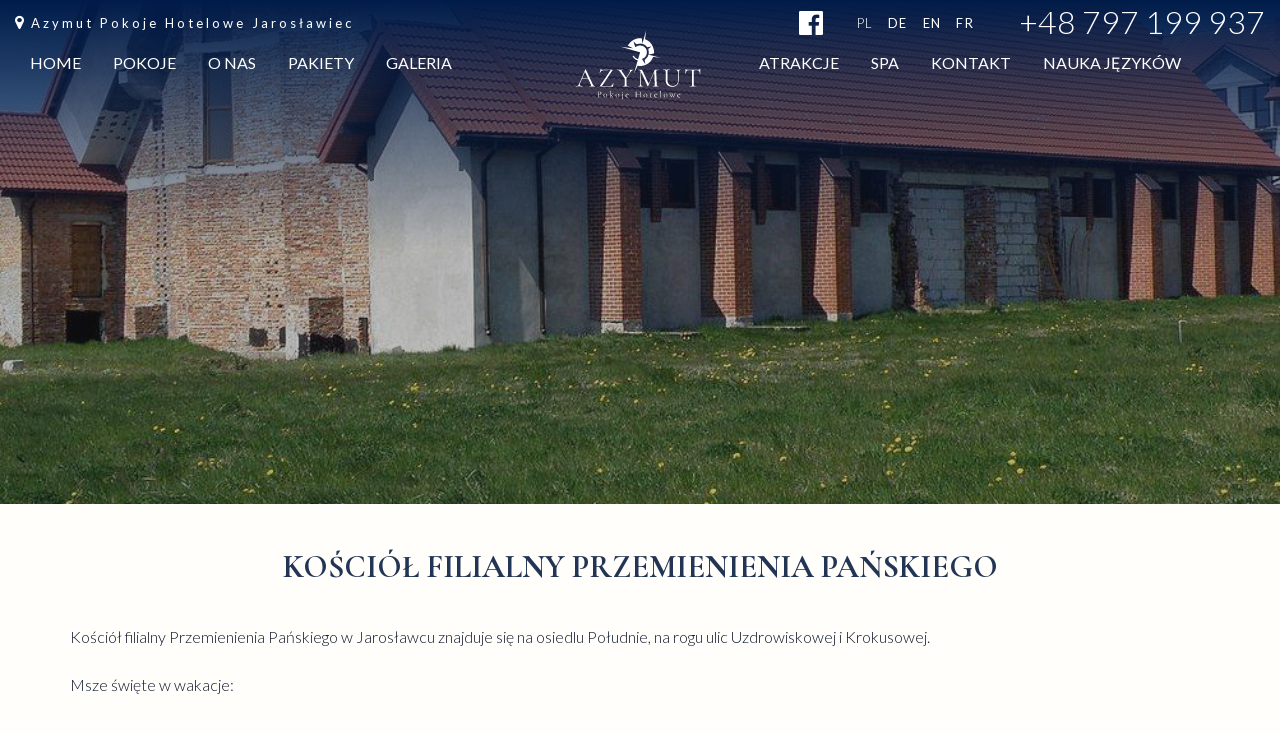

--- FILE ---
content_type: text/html; charset=UTF-8
request_url: https://www.azymut-pokojehotelowe.pl/atrakcje-jaroslawiec/kosciol-filialny-przemienienia-panskiego/
body_size: 11082
content:
<!DOCTYPE html><html class="no-js" lang="pl"><head><meta charset="utf-8" /><title>Kościół Filialny Przemienienia Pańskiego / Atrakcje</title><meta name="description" content="Kościół filialny Przemienienia Pańskiego w Jarosławcu znajduje się na osiedlu Południe, na rogu ulic Uzdrowiskowej i Krokusowej. Msze święte w wakacje: w tygodniu o godzinie: 19:00; w niedziele o godzinie:  - 9:30  - 11:45 - 16:30 - 20:00. Poza…" /><meta name="author" content="MiroArt" /><meta name="viewport" content="width=device-width, initial-scale=1, maximum-scale=1"><meta name="generator" content="MiroCMS 3.91.4" /><script async src="https://www.googletagmanager.com/gtag/js?id=UA-173044141-1"></script><script>window.dataLayer = window.dataLayer || [];gtag('config', 'UA-173044141-1', { 'anonymize_ip': true });function gtag(){ dataLayer.push(arguments); }gtag('js', new Date());gtag('config', 'UA-173044141-1');</script><link href="/img2/w128-h128/files/favicon.jpg" rel="apple-touch-icon" /><link href="/img2/w76-h76/files/favicon.jpg" rel="apple-touch-icon" sizes="76x76" /><link href="/img2/w120-h120/files/favicon.jpg" rel="apple-touch-icon" sizes="120x120" /><link href="/img2/w152-h152/files/favicon.jpg" rel="apple-touch-icon" sizes="152x152" /><link href="/img2/w180-h180/files/favicon.jpg" rel="apple-touch-icon" sizes="180x180" /><link href="/img2/w192-h192/files/favicon.jpg" rel="icon" sizes="192x192" /><link href="/img2/w128-h128/files/favicon.jpg" rel="icon" sizes="128x128" /><meta property="og:image" content="https://www.azymut-pokojehotelowe.pl/img/200/200/4/files/gallery/1926/1280px-Jaroslawiec_zachodniopomorskie_2012_201.jpg" /><meta property="og:title" content="Kościół Filialny Przemienienia Pańskiego / Atrakcje" /><meta property="og:description" content="Kościół filialny Przemienienia Pańskiego w Jarosławcu znajduje się na osiedlu Południe, na rogu ulic Uzdrowiskowej i Krokusowej. Msze święte w wakacje: w tygodniu o godzinie: 19:00; w niedziele o godzinie:  - 9:30  - 11:45 - 16:30 - 20:00. Poza…" /><meta property="og:url" content="https://www.azymut-pokojehotelowe.pl/atrakcje-jaroslawiec/kosciol-filialny-przemienienia-panskiego/" /><link href="/tpls/Noe/css/font-awesome.css?ver=3.91.4" rel="stylesheet"><link href="/tpls/Noe/css/themify-icons.css?ver=3.91.4" rel="stylesheet" type="text/css" media="all" /><link href="/tpls/Noe/css/bootstrap.css?ver=3.91.4" rel="stylesheet" type="text/css" media="all" /><link href="/tpls/Noe/css/lightbox.min.css?ver=3.91.4" rel="stylesheet" type="text/css" media="all" /><link href="/tpls/Noe/css/theme.css?ver=3.91.4" rel="stylesheet" type="text/css" media="all" /><link href="/tpls/Noe/css/flexslider.css?ver=3.91.4" rel="stylesheet" type="text/css" media="all" /><link href="/tpls/Noe/css/jetmenu.css?ver=3.91.4" rel="stylesheet" type="text/css" media="all" /><link href="/tpls/Noe/css/download.css" rel="stylesheet" type="text/css" media="all" /><link href="/tpls/Noe/css/jetmenu-elements.css?ver=3.91.4" rel="stylesheet" type="text/css" media="all" /><link href="/tpls/Noe/css/felix/felix.bundled.css" rel="stylesheet" /><link href="/tpls/Noe/css/felix/felix-setting-page.min.css" rel="stylesheet" /><link href="/tpls/Noe/css/pintarestwidget.css" rel="stylesheet" /><link href="/tpls/Noe/css/style-time.css" rel="stylesheet" /><link href="/tpls/Noe/css/owl.carousel.min.css" rel="stylesheet" /><link href="/tpls/Noe/css/owl.theme.default.css" rel="stylesheet" /><link href="/tpls/Noe/css/aos.css" rel="stylesheet" /><link rel="stylesheet" href="/tpls/Noe/PhotoSwipe/photoswipe.css"><link rel="stylesheet" href="/tpls/Noe/PhotoSwipe/default-skin/default-skin.css"><link href="/tpls/Noe/css/custom.css?ver=3.91.4" rel="stylesheet" type="text/css" media="all" /><link href="/tpls/Noe/css/jquery-ui.css" rel="stylesheet"><link rel="stylesheet" type="text/css" href="/tpls/Noe/slick/slick.css?ver=3.91.4"><link rel="stylesheet" type="text/css" href="/tpls/Noe/slick/slick-theme.css?ver=3.91.4"><link href="/tpls/Noe/css/headers.css?ver=3.91.4" rel="stylesheet" type="text/css" media="all" /><link href="/tpls/Noe/css/footers.css?ver=3.91.4" rel="stylesheet" type="text/css" media="all" /><link href="/tpls/Noe/css/private.css?ver=3.91.4" rel="stylesheet" type="text/css" media="all" /><link href="https://fonts.googleapis.com/css?family=Cormorant+Garamond:400,400i,700,700i&display=swap&subset=latin-ext" rel="stylesheet"><link href="https://fonts.googleapis.com/css?family=Lato:300,300i,400,400i,700,700i&amp;subset=latin-ext" rel="preload stylesheet" as="style"><style>.nav_a_elementcolor, .menu > li.has-dropdown:after {color: rgba(255, 255, 255, 1) !important; opacity: 1 !important;}.nav_em { background: rgba(255, 255, 255, 1) !important; }.nav_a_elementcolor:hover { color: rgba(255, 255, 255, 1) !important; }.nav_dropdown_a_elementcolor, .menu > li > ul li.has-dropdown:after {color: rgba(16, 42, 88, 1) !important;opacity: 1 !important;border-color: rgba(16, 42, 88, 1) !important;}.nav_dropdown_a_elementcolor:hover { color: rgba(8, 16, 33, 1) !important; }.nav_ul_elementcolor { background: rgba(255, 255, 255, 1) !important; }.nav_li_hover_elementcolor {transition: background 0.3s, color 0.3s ease;-webkit-transition: background 0.3s, color 0.3s ease;-moz-transition: background 0.3s, color 0.3s ease;}.nav_li_hover_elementcolor:hover,.msticky .active {background: rgba(247, 238, 208, 1) !important;}.nav-utility span,.nav-utility p {color: rgba(255, 255, 255, 1) !important;}.nav-utility i,.nav-utility em {color: rgba(255, 255, 255, 1) !important;}.nav-utility a { color: rgba(255, 255, 255, 1) !important; }footer * { color: rgba(235, 246, 250, 1) !important; }.header-364 {font-weight: 700 !important;font-family: 'Cormorant Garamond', serif !important;padding: 15px;max-width: 80%;text-shadow: 0px 0px 5px rgba(0,0,0,0.7);text-transform: uppercase !important;}#header-364 {font-weight: 700 !important;font-family: 'Cormorant Garamond', serif !important;padding: 15px;max-width: 80%;text-shadow: 0px 0px 5px rgba(0,0,0,0.7);text-transform: uppercase !important;}.header2-364 {text-shadow: 0px 0px 5px rgba(0,0,0,0.7);font-weight:300;}#header2-364 {text-shadow: 0px 0px 5px rgba(0,0,0,0.7);font-weight:300;}.custom-364 {z-index: 1;}#custom-364 {z-index: 1;}.cardsBg-364 {}#cardsBg-364 {}.header-370 {color: rgba(255, 255, 255, 1) !important;font-weight: 700 !important;font-family: 'Cormorant Garamond', serif !important;text-shadow: 0px 0px 5px rgba(0,0,0,0.7);    line-height: 1.2em !important;}#header-370 {color: rgba(255, 255, 255, 1) !important;font-weight: 700 !important;font-family: 'Cormorant Garamond', serif !important;text-shadow: 0px 0px 5px rgba(0,0,0,0.7);    line-height: 1.2em !important;}.custom-370 {background: rgba(8, 16, 33, 1) !important;padding: 96px 0 96px 0;background: radial-gradient(circle, rgb(37 70 122) 0%, #00143e 100%) !important;}#custom-370 {background: rgba(8, 16, 33, 1) !important;padding: 96px 0 96px 0;background: radial-gradient(circle, rgb(37 70 122) 0%, #00143e 100%) !important;}.cardsBg-370 {}#cardsBg-370 {}.header-380 {color: rgba(255, 255, 255, 1) !important;}#header-380 {color: rgba(255, 255, 255, 1) !important;}.custom-380 {background: rgba(8, 16, 33, 1) !important;padding-top: 200px;    background: radial-gradient(circle, rgb(37, 70, 122) 0%, #081021 100%) !important;}#custom-380 {background: rgba(8, 16, 33, 1) !important;padding-top: 200px;    background: radial-gradient(circle, rgb(37, 70, 122) 0%, #081021 100%) !important;}.cardsBg-380 {}#cardsBg-380 {}.custom-1420 {padding-bottom:0;}#custom-1420 {padding-bottom:0;}.cardsBg-1420 {}#cardsBg-1420 {}.header-1427 {color: rgba(30, 55, 97, 1) !important;margin-bottom: 20px;}#header-1427 {color: rgba(30, 55, 97, 1) !important;margin-bottom: 20px;}.custom-1427 {padding: 96px 0 96px 0;}#custom-1427 {padding: 96px 0 96px 0;}.cardsBg-1427 {}#cardsBg-1427 {}.custom-1470 {padding: 45px 0 45px 0;}#custom-1470 {padding: 45px 0 45px 0;}.cardsBg-1470 {}#cardsBg-1470 {}.header-1497 {letter-spacing: 0.02em !important;padding: 15px;max-width: 80%;text-shadow: 0px 0px 5px #273c5f, 0px 0px 5px #273c5f;}#header-1497 {letter-spacing: 0.02em !important;padding: 15px;max-width: 80%;text-shadow: 0px 0px 5px #273c5f, 0px 0px 5px #273c5f;}.header2-1497 {text-shadow: 0px 0px 5px #273c5f, 0px 0px 5px #273c5f;font-family: 'Cormorant Garamond', serif !important;}#header2-1497 {text-shadow: 0px 0px 5px #273c5f, 0px 0px 5px #273c5f;font-family: 'Cormorant Garamond', serif !important;}.cardsBg-1497 {}#cardsBg-1497 {}.header-1498 {text-align:center;font-family: inherit !important;font-weight: 300 !important;}#header-1498 {text-align:center;font-family: inherit !important;font-weight: 300 !important;}.cardsBg-1498 {}#cardsBg-1498 {}.header-1499 {color: rgba(255, 255, 255, 1) !important;}#header-1499 {color: rgba(255, 255, 255, 1) !important;}.custom-1499 {background: radial-gradient(circle, rgb(37 70 122) 0%, #00143e 100%) !important;}#custom-1499 {background: radial-gradient(circle, rgb(37 70 122) 0%, #00143e 100%) !important;}.cardsBg-1499 {}#cardsBg-1499 {}.header-1542 {letter-spacing: 0.1em !important;text-align:center;font-family: inherit !important;font-weight: 300 !important;}#header-1542 {letter-spacing: 0.1em !important;text-align:center;font-family: inherit !important;font-weight: 300 !important;}.custom-1542 {padding:45px 0 0 0;}#custom-1542 {padding:45px 0 0 0;}.cardsBg-1542 {}#cardsBg-1542 {}.custom-1551 {padding:0;filter: grayscale(100%) brightness(110%);-webkit-filter: grayscale(100%) brightness(110%);-moz-filter: grayscale(100%) brightness(110%);max-height: 450px;}#custom-1551 {padding:0;filter: grayscale(100%) brightness(110%);-webkit-filter: grayscale(100%) brightness(110%);-moz-filter: grayscale(100%) brightness(110%);max-height: 450px;}.cardsBg-1551 {}#cardsBg-1551 {}.header-1565 {text-align:center;font-family: inherit !important;font-weight: 300 !important;}#header-1565 {text-align:center;font-family: inherit !important;font-weight: 300 !important;}.cardsBg-1565 {}#cardsBg-1565 {}.header-1570 {font-family: inherit !important;font-weight: 300 !important;}#header-1570 {font-family: inherit !important;font-weight: 300 !important;}.custom-1570 {padding: 45px 0 45px 0;}#custom-1570 {padding: 45px 0 45px 0;}.cardsBg-1570 {}#cardsBg-1570 {}.header-1572 {letter-spacing: 0.02em !important;padding: 15px;max-width: 80%;text-shadow: 0px 0px 5px #273c5f, 0px 0px 5px #273c5f;}#header-1572 {letter-spacing: 0.02em !important;padding: 15px;max-width: 80%;text-shadow: 0px 0px 5px #273c5f, 0px 0px 5px #273c5f;}.header2-1572 {text-shadow: 0px 0px 5px #273c5f, 0px 0px 5px #273c5f;font-family: 'Cormorant Garamond', serif !important;}#header2-1572 {text-shadow: 0px 0px 5px #273c5f, 0px 0px 5px #273c5f;font-family: 'Cormorant Garamond', serif !important;}.cardsBg-1572 {}#cardsBg-1572 {}.header-1573 {text-align:center;font-family: inherit !important;font-weight: 300 !important;}#header-1573 {text-align:center;font-family: inherit !important;font-weight: 300 !important;}.cardsBg-1573 {}#cardsBg-1573 {}.header-1574 {color: rgba(255, 255, 255, 1) !important;}#header-1574 {color: rgba(255, 255, 255, 1) !important;}.custom-1574 {background: radial-gradient(circle, rgb(37 70 122) 0%, #00143e 100%) !important;}#custom-1574 {background: radial-gradient(circle, rgb(37 70 122) 0%, #00143e 100%) !important;}.cardsBg-1574 {}#cardsBg-1574 {}.header-1575 {letter-spacing: 0.1em !important;text-align:center;font-family: inherit !important;font-weight: 300 !important;}#header-1575 {letter-spacing: 0.1em !important;text-align:center;font-family: inherit !important;font-weight: 300 !important;}.custom-1575 {padding:45px 0 0 0;}#custom-1575 {padding:45px 0 0 0;}.cardsBg-1575 {}#cardsBg-1575 {}.custom-1577 {padding:0;filter: grayscale(100%) brightness(110%);-webkit-filter: grayscale(100%) brightness(110%);-moz-filter: grayscale(100%) brightness(110%);max-height: 450px;}#custom-1577 {padding:0;filter: grayscale(100%) brightness(110%);-webkit-filter: grayscale(100%) brightness(110%);-moz-filter: grayscale(100%) brightness(110%);max-height: 450px;}.cardsBg-1577 {}#cardsBg-1577 {}.header-1579 {text-align:center;font-family: inherit !important;font-weight: 300 !important;}#header-1579 {text-align:center;font-family: inherit !important;font-weight: 300 !important;}.cardsBg-1579 {}#cardsBg-1579 {}.header-1580 {font-family: inherit !important;font-weight: 300 !important;}#header-1580 {font-family: inherit !important;font-weight: 300 !important;}.custom-1580 {padding: 45px 0 45px 0;}#custom-1580 {padding: 45px 0 45px 0;}.cardsBg-1580 {}#cardsBg-1580 {}.header-1612 {letter-spacing: 0.02em !important;padding: 15px;max-width: 80%;text-shadow: 0px 0px 5px #273c5f, 0px 0px 5px #273c5f;}#header-1612 {letter-spacing: 0.02em !important;padding: 15px;max-width: 80%;text-shadow: 0px 0px 5px #273c5f, 0px 0px 5px #273c5f;}.header2-1612 {text-shadow: 0px 0px 5px #273c5f, 0px 0px 5px #273c5f;font-family: 'Cormorant Garamond', serif !important;}#header2-1612 {text-shadow: 0px 0px 5px #273c5f, 0px 0px 5px #273c5f;font-family: 'Cormorant Garamond', serif !important;}.cardsBg-1612 {}#cardsBg-1612 {}.header-1613 {text-align:center;font-family: inherit !important;font-weight: 300 !important;}#header-1613 {text-align:center;font-family: inherit !important;font-weight: 300 !important;}.cardsBg-1613 {}#cardsBg-1613 {}.header-1614 {color: rgba(255, 255, 255, 1) !important;}#header-1614 {color: rgba(255, 255, 255, 1) !important;}.custom-1614 {background: radial-gradient(circle, rgb(37 70 122) 0%, #00143e 100%) !important;}#custom-1614 {background: radial-gradient(circle, rgb(37 70 122) 0%, #00143e 100%) !important;}.cardsBg-1614 {}#cardsBg-1614 {}.header-1615 {letter-spacing: 0.1em !important;text-align:center;font-family: inherit !important;font-weight: 300 !important;}#header-1615 {letter-spacing: 0.1em !important;text-align:center;font-family: inherit !important;font-weight: 300 !important;}.custom-1615 {padding:45px 0 0 0;}#custom-1615 {padding:45px 0 0 0;}.cardsBg-1615 {}#cardsBg-1615 {}.custom-1617 {padding:0;filter: grayscale(100%) brightness(110%);-webkit-filter: grayscale(100%) brightness(110%);-moz-filter: grayscale(100%) brightness(110%);max-height: 450px;}#custom-1617 {padding:0;filter: grayscale(100%) brightness(110%);-webkit-filter: grayscale(100%) brightness(110%);-moz-filter: grayscale(100%) brightness(110%);max-height: 450px;}.cardsBg-1617 {}#cardsBg-1617 {}.header-1619 {text-align:center;font-family: inherit !important;font-weight: 300 !important;}#header-1619 {text-align:center;font-family: inherit !important;font-weight: 300 !important;}.cardsBg-1619 {}#cardsBg-1619 {}.header-1620 {font-family: inherit !important;font-weight: 300 !important;}#header-1620 {font-family: inherit !important;font-weight: 300 !important;}.custom-1620 {padding: 45px 0 45px 0;}#custom-1620 {padding: 45px 0 45px 0;}.cardsBg-1620 {}#cardsBg-1620 {}.custom-1811 {padding: 45px 0 45px 0;}#custom-1811 {padding: 45px 0 45px 0;}.cardsBg-1811 {}#cardsBg-1811 {}.custom-1911 {padding: 45px 0 45px 0;}#custom-1911 {padding: 45px 0 45px 0;}.cardsBg-1911 {}#cardsBg-1911 {}.custom-1913 {padding: 45px 0 45px 0;}#custom-1913 {padding: 45px 0 45px 0;}.cardsBg-1913 {}#cardsBg-1913 {}.custom-1917 {padding:0;filter: grayscale(100%) brightness(110%);-webkit-filter: grayscale(100%) brightness(110%);-moz-filter: grayscale(100%) brightness(110%);max-height: 450px;}#custom-1917 {padding:0;filter: grayscale(100%) brightness(110%);-webkit-filter: grayscale(100%) brightness(110%);-moz-filter: grayscale(100%) brightness(110%);max-height: 450px;}.cardsBg-1917 {}#cardsBg-1917 {}.header-1933 {letter-spacing: 0.02em !important;padding: 15px;max-width: 80%;text-shadow: 0px 0px 5px #273c5f, 0px 0px 5px #273c5f;}#header-1933 {letter-spacing: 0.02em !important;padding: 15px;max-width: 80%;text-shadow: 0px 0px 5px #273c5f, 0px 0px 5px #273c5f;}.header2-1933 {text-shadow: 0px 0px 5px #273c5f, 0px 0px 5px #273c5f;font-family: 'Cormorant Garamond', serif !important;}#header2-1933 {text-shadow: 0px 0px 5px #273c5f, 0px 0px 5px #273c5f;font-family: 'Cormorant Garamond', serif !important;}.cardsBg-1933 {}#cardsBg-1933 {}.header-1934 {text-align:center;font-family: inherit !important;font-weight: 300 !important;}#header-1934 {text-align:center;font-family: inherit !important;font-weight: 300 !important;}.cardsBg-1934 {}#cardsBg-1934 {}.header-1935 {color: rgba(255, 255, 255, 1) !important;}#header-1935 {color: rgba(255, 255, 255, 1) !important;}.custom-1935 {background: radial-gradient(circle, rgb(37 70 122) 0%, #00143e 100%) !important;}#custom-1935 {background: radial-gradient(circle, rgb(37 70 122) 0%, #00143e 100%) !important;}.cardsBg-1935 {}#cardsBg-1935 {}.header-1936 {letter-spacing: 0.1em !important;text-align:center;font-family: inherit !important;font-weight: 300 !important;}#header-1936 {letter-spacing: 0.1em !important;text-align:center;font-family: inherit !important;font-weight: 300 !important;}.custom-1936 {padding:45px 0 0 0;}#custom-1936 {padding:45px 0 0 0;}.cardsBg-1936 {}#cardsBg-1936 {}.custom-1938 {padding:0;filter: grayscale(100%) brightness(110%);-webkit-filter: grayscale(100%) brightness(110%);-moz-filter: grayscale(100%) brightness(110%);max-height: 450px;}#custom-1938 {padding:0;filter: grayscale(100%) brightness(110%);-webkit-filter: grayscale(100%) brightness(110%);-moz-filter: grayscale(100%) brightness(110%);max-height: 450px;}.cardsBg-1938 {}#cardsBg-1938 {}.header-1940 {text-align:center;font-family: inherit !important;font-weight: 300 !important;}#header-1940 {text-align:center;font-family: inherit !important;font-weight: 300 !important;}.cardsBg-1940 {}#cardsBg-1940 {}.header-1941 {font-family: inherit !important;font-weight: 300 !important;}#header-1941 {font-family: inherit !important;font-weight: 300 !important;}.custom-1941 {padding: 45px 0 45px 0;}#custom-1941 {padding: 45px 0 45px 0;}.cardsBg-1941 {}#cardsBg-1941 {}.custom-1942 {padding: 45px 0 45px 0;}#custom-1942 {padding: 45px 0 45px 0;}.cardsBg-1942 {}#cardsBg-1942 {}.header-1965 {letter-spacing: 0.02em !important;padding: 15px;max-width: 80%;text-shadow: 0px 0px 5px #273c5f, 0px 0px 5px #273c5f;}#header-1965 {letter-spacing: 0.02em !important;padding: 15px;max-width: 80%;text-shadow: 0px 0px 5px #273c5f, 0px 0px 5px #273c5f;}.header2-1965 {text-shadow: 0px 0px 5px #273c5f, 0px 0px 5px #273c5f;font-family: 'Cormorant Garamond', serif !important;}#header2-1965 {text-shadow: 0px 0px 5px #273c5f, 0px 0px 5px #273c5f;font-family: 'Cormorant Garamond', serif !important;}.cardsBg-1965 {}#cardsBg-1965 {}.header-1966 {text-align:center;font-family: inherit !important;font-weight: 300 !important;}#header-1966 {text-align:center;font-family: inherit !important;font-weight: 300 !important;}.cardsBg-1966 {}#cardsBg-1966 {}.header-1967 {color: rgba(255, 255, 255, 1) !important;}#header-1967 {color: rgba(255, 255, 255, 1) !important;}.custom-1967 {background: radial-gradient(circle, rgb(37 70 122) 0%, #00143e 100%) !important;}#custom-1967 {background: radial-gradient(circle, rgb(37 70 122) 0%, #00143e 100%) !important;}.cardsBg-1967 {}#cardsBg-1967 {}.header-1968 {letter-spacing: 0.1em !important;text-align:center;font-family: inherit !important;font-weight: 300 !important;}#header-1968 {letter-spacing: 0.1em !important;text-align:center;font-family: inherit !important;font-weight: 300 !important;}.custom-1968 {padding:45px 0 0 0;}#custom-1968 {padding:45px 0 0 0;}.cardsBg-1968 {}#cardsBg-1968 {}.custom-1970 {padding:0;filter: grayscale(100%) brightness(110%);-webkit-filter: grayscale(100%) brightness(110%);-moz-filter: grayscale(100%) brightness(110%);max-height: 450px;}#custom-1970 {padding:0;filter: grayscale(100%) brightness(110%);-webkit-filter: grayscale(100%) brightness(110%);-moz-filter: grayscale(100%) brightness(110%);max-height: 450px;}.cardsBg-1970 {}#cardsBg-1970 {}.header-1971 {text-align:center;font-family: inherit !important;font-weight: 300 !important;}#header-1971 {text-align:center;font-family: inherit !important;font-weight: 300 !important;}.cardsBg-1971 {}#cardsBg-1971 {}.header-1972 {font-family: inherit !important;font-weight: 300 !important;}#header-1972 {font-family: inherit !important;font-weight: 300 !important;}.custom-1972 {padding: 45px 0 45px 0;}#custom-1972 {padding: 45px 0 45px 0;}.cardsBg-1972 {}#cardsBg-1972 {}.custom-1974 {padding: 45px 0 45px 0;}#custom-1974 {padding: 45px 0 45px 0;}.cardsBg-1974 {}#cardsBg-1974 {}.header-1997 {letter-spacing: 0.02em !important;padding: 15px;max-width: 80%;text-shadow: 0px 0px 5px #273c5f, 0px 0px 5px #273c5f;}#header-1997 {letter-spacing: 0.02em !important;padding: 15px;max-width: 80%;text-shadow: 0px 0px 5px #273c5f, 0px 0px 5px #273c5f;}.header2-1997 {text-shadow: 0px 0px 5px #273c5f, 0px 0px 5px #273c5f;font-family: 'Cormorant Garamond', serif !important;}#header2-1997 {text-shadow: 0px 0px 5px #273c5f, 0px 0px 5px #273c5f;font-family: 'Cormorant Garamond', serif !important;}.cardsBg-1997 {}#cardsBg-1997 {}.header-1998 {text-align:center;font-family: inherit !important;font-weight: 300 !important;}#header-1998 {text-align:center;font-family: inherit !important;font-weight: 300 !important;}.cardsBg-1998 {}#cardsBg-1998 {}.header-1999 {color: rgba(255, 255, 255, 1) !important;}#header-1999 {color: rgba(255, 255, 255, 1) !important;}.custom-1999 {background: radial-gradient(circle, rgb(37 70 122) 0%, #00143e 100%) !important;}#custom-1999 {background: radial-gradient(circle, rgb(37 70 122) 0%, #00143e 100%) !important;}.cardsBg-1999 {}#cardsBg-1999 {}.header-2000 {letter-spacing: 0.1em !important;text-align:center;font-family: inherit !important;font-weight: 300 !important;}#header-2000 {letter-spacing: 0.1em !important;text-align:center;font-family: inherit !important;font-weight: 300 !important;}.custom-2000 {padding:45px 0 0 0;}#custom-2000 {padding:45px 0 0 0;}.cardsBg-2000 {}#cardsBg-2000 {}.custom-2002 {padding:0;filter: grayscale(100%) brightness(110%);-webkit-filter: grayscale(100%) brightness(110%);-moz-filter: grayscale(100%) brightness(110%);max-height: 450px;}#custom-2002 {padding:0;filter: grayscale(100%) brightness(110%);-webkit-filter: grayscale(100%) brightness(110%);-moz-filter: grayscale(100%) brightness(110%);max-height: 450px;}.cardsBg-2002 {}#cardsBg-2002 {}.header-2003 {text-align:center;font-family: inherit !important;font-weight: 300 !important;}#header-2003 {text-align:center;font-family: inherit !important;font-weight: 300 !important;}.cardsBg-2003 {}#cardsBg-2003 {}.header-2004 {font-family: inherit !important;font-weight: 300 !important;}#header-2004 {font-family: inherit !important;font-weight: 300 !important;}.custom-2004 {padding: 45px 0 45px 0;}#custom-2004 {padding: 45px 0 45px 0;}.cardsBg-2004 {}#cardsBg-2004 {}.custom-2006 {padding: 45px 0 45px 0;}#custom-2006 {padding: 45px 0 45px 0;}.cardsBg-2006 {}#cardsBg-2006 {}.header-2029 {letter-spacing: 0.02em !important;padding: 15px;max-width: 80%;text-shadow: 0px 0px 5px #273c5f, 0px 0px 5px #273c5f;}#header-2029 {letter-spacing: 0.02em !important;padding: 15px;max-width: 80%;text-shadow: 0px 0px 5px #273c5f, 0px 0px 5px #273c5f;}.header2-2029 {text-shadow: 0px 0px 5px #273c5f, 0px 0px 5px #273c5f;font-family: 'Cormorant Garamond', serif !important;}#header2-2029 {text-shadow: 0px 0px 5px #273c5f, 0px 0px 5px #273c5f;font-family: 'Cormorant Garamond', serif !important;}.cardsBg-2029 {}#cardsBg-2029 {}.header-2030 {text-align:center;font-family: inherit !important;font-weight: 300 !important;}#header-2030 {text-align:center;font-family: inherit !important;font-weight: 300 !important;}.cardsBg-2030 {}#cardsBg-2030 {}.header-2031 {color: rgba(255, 255, 255, 1) !important;}#header-2031 {color: rgba(255, 255, 255, 1) !important;}.custom-2031 {background: radial-gradient(circle, rgb(37 70 122) 0%, #00143e 100%) !important;}#custom-2031 {background: radial-gradient(circle, rgb(37 70 122) 0%, #00143e 100%) !important;}.cardsBg-2031 {}#cardsBg-2031 {}.header-2032 {letter-spacing: 0.1em !important;text-align:center;font-family: inherit !important;font-weight: 300 !important;}#header-2032 {letter-spacing: 0.1em !important;text-align:center;font-family: inherit !important;font-weight: 300 !important;}.custom-2032 {padding:45px 0 0 0;}#custom-2032 {padding:45px 0 0 0;}.cardsBg-2032 {}#cardsBg-2032 {}.custom-2034 {padding:0;filter: grayscale(100%) brightness(110%);-webkit-filter: grayscale(100%) brightness(110%);-moz-filter: grayscale(100%) brightness(110%);max-height: 450px;}#custom-2034 {padding:0;filter: grayscale(100%) brightness(110%);-webkit-filter: grayscale(100%) brightness(110%);-moz-filter: grayscale(100%) brightness(110%);max-height: 450px;}.cardsBg-2034 {}#cardsBg-2034 {}.header-2035 {text-align:center;font-family: inherit !important;font-weight: 300 !important;}#header-2035 {text-align:center;font-family: inherit !important;font-weight: 300 !important;}.cardsBg-2035 {}#cardsBg-2035 {}.header-2036 {font-family: inherit !important;font-weight: 300 !important;}#header-2036 {font-family: inherit !important;font-weight: 300 !important;}.custom-2036 {padding: 45px 0 45px 0;}#custom-2036 {padding: 45px 0 45px 0;}.cardsBg-2036 {}#cardsBg-2036 {}.custom-2038 {padding: 45px 0 45px 0;}#custom-2038 {padding: 45px 0 45px 0;}.cardsBg-2038 {}#cardsBg-2038 {}.header-2061 {letter-spacing: 0.02em !important;padding: 15px;max-width: 80%;text-shadow: 0px 0px 5px #273c5f, 0px 0px 5px #273c5f;}#header-2061 {letter-spacing: 0.02em !important;padding: 15px;max-width: 80%;text-shadow: 0px 0px 5px #273c5f, 0px 0px 5px #273c5f;}.header2-2061 {text-shadow: 0px 0px 5px #273c5f, 0px 0px 5px #273c5f;font-family: 'Cormorant Garamond', serif !important;}#header2-2061 {text-shadow: 0px 0px 5px #273c5f, 0px 0px 5px #273c5f;font-family: 'Cormorant Garamond', serif !important;}.cardsBg-2061 {}#cardsBg-2061 {}.header-2062 {text-align:center;font-family: inherit !important;font-weight: 300 !important;}#header-2062 {text-align:center;font-family: inherit !important;font-weight: 300 !important;}.cardsBg-2062 {}#cardsBg-2062 {}.header-2063 {color: rgba(255, 255, 255, 1) !important;}#header-2063 {color: rgba(255, 255, 255, 1) !important;}.custom-2063 {background: radial-gradient(circle, rgb(37 70 122) 0%, #00143e 100%) !important;}#custom-2063 {background: radial-gradient(circle, rgb(37 70 122) 0%, #00143e 100%) !important;}.cardsBg-2063 {}#cardsBg-2063 {}.header-2064 {letter-spacing: 0.1em !important;text-align:center;font-family: inherit !important;font-weight: 300 !important;}#header-2064 {letter-spacing: 0.1em !important;text-align:center;font-family: inherit !important;font-weight: 300 !important;}.custom-2064 {padding:45px 0 0 0;}#custom-2064 {padding:45px 0 0 0;}.cardsBg-2064 {}#cardsBg-2064 {}.custom-2066 {padding:0;filter: grayscale(100%) brightness(110%);-webkit-filter: grayscale(100%) brightness(110%);-moz-filter: grayscale(100%) brightness(110%);max-height: 450px;}#custom-2066 {padding:0;filter: grayscale(100%) brightness(110%);-webkit-filter: grayscale(100%) brightness(110%);-moz-filter: grayscale(100%) brightness(110%);max-height: 450px;}.cardsBg-2066 {}#cardsBg-2066 {}.header-2067 {text-align:center;font-family: inherit !important;font-weight: 300 !important;}#header-2067 {text-align:center;font-family: inherit !important;font-weight: 300 !important;}.cardsBg-2067 {}#cardsBg-2067 {}.header-2068 {font-family: inherit !important;font-weight: 300 !important;}#header-2068 {font-family: inherit !important;font-weight: 300 !important;}.custom-2068 {padding: 45px 0 45px 0;}#custom-2068 {padding: 45px 0 45px 0;}.cardsBg-2068 {}#cardsBg-2068 {}.custom-2070 {padding: 45px 0 45px 0;}#custom-2070 {padding: 45px 0 45px 0;}.cardsBg-2070 {}#cardsBg-2070 {}.header-2104 {letter-spacing: 0.02em !important;padding: 15px;max-width: 80%;text-shadow: 0px 0px 5px #273c5f, 0px 0px 5px #273c5f;}#header-2104 {letter-spacing: 0.02em !important;padding: 15px;max-width: 80%;text-shadow: 0px 0px 5px #273c5f, 0px 0px 5px #273c5f;}.header2-2104 {text-shadow: 0px 0px 5px #273c5f, 0px 0px 5px #273c5f;font-family: 'Cormorant Garamond', serif !important;}#header2-2104 {text-shadow: 0px 0px 5px #273c5f, 0px 0px 5px #273c5f;font-family: 'Cormorant Garamond', serif !important;}.cardsBg-2104 {}#cardsBg-2104 {}.header-2105 {text-align:center;font-family: inherit !important;font-weight: 300 !important;}#header-2105 {text-align:center;font-family: inherit !important;font-weight: 300 !important;}.cardsBg-2105 {}#cardsBg-2105 {}.custom-2109 {padding:0;filter: grayscale(100%) brightness(110%);-webkit-filter: grayscale(100%) brightness(110%);-moz-filter: grayscale(100%) brightness(110%);max-height: 450px;}#custom-2109 {padding:0;filter: grayscale(100%) brightness(110%);-webkit-filter: grayscale(100%) brightness(110%);-moz-filter: grayscale(100%) brightness(110%);max-height: 450px;}.cardsBg-2109 {}#cardsBg-2109 {}.header-2111 {text-align:center;font-family: inherit !important;font-weight: 300 !important;}#header-2111 {text-align:center;font-family: inherit !important;font-weight: 300 !important;}.cardsBg-2111 {}#cardsBg-2111 {}.header-2112 {font-family: inherit !important;font-weight: 300 !important;}#header-2112 {font-family: inherit !important;font-weight: 300 !important;}.custom-2112 {padding: 45px 0 45px 0;}#custom-2112 {padding: 45px 0 45px 0;}.cardsBg-2112 {}#cardsBg-2112 {}.custom-2113 {padding: 45px 0 45px 0;}#custom-2113 {padding: 45px 0 45px 0;}.cardsBg-2113 {}#cardsBg-2113 {}.coverx {position: fixed;width: 100vw;height: 100vh;left: 0;right: 0;top: 0;background: #ffffff;z-index: 100000000000000 !important;}.loaderx {display: block;position: relative;left: 50%;top: 50%;width: 250px;height: 250px;margin: -125px 0 0 -125px;border-radius: 50%;border: 3px solid transparent;border-top-color: #26477b;-webkit-animation: spin 2s linear infinite;animation: spin 2s linear infinite;z-index: 1001;}.loaderx:before {content: "";position: absolute;top: 5px;left: 5px;right: 5px;bottom: 5px;border-radius: 50%;border: 3px solid transparent;border-top-color: #26477b;-webkit-animation: spin 3s linear infinite;animation: spin 3s linear infinite;}.loaderx:after {content: "";position: absolute;top: 15px;left: 15px;right: 15px;bottom: 15px;border-radius: 50%;border: 3px solid transparent;border-top-color: #26477b;-webkit-animation: spin 1.5s linear infinite;animation: spin 1.5s linear infinite;}@-moz-keyframes spin {100% {-moz-transform: rotate(360deg);transform: rotate(360deg);}}@-webkit-keyframes spin {100% {-webkit-transform: rotate(360deg);transform: rotate(360deg);}}@keyframes spin {100% {-moz-transform: rotate(360deg);-ms-transform: rotate(360deg);-webkit-transform: rotate(360deg);transform: rotate(360deg);}}.loaderx-img {position: absolute;top: 50%;left: 50%;transform: translate(-50%, -50%);-webkit-transform: translate(-50%, -50%);width: 100px;}</style></head><body class=""><div class="centeredlogo_2 nav-container"><div class="featured-info nav-utility"><div class="featured-text"><em class="fa fa-map-marker">&nbsp;</em>&nbsp;<span class="sub"><a href="https://www.google.pl/maps/dir//54.536747,16.546952/@54.5367478,16.5464048,19z/" rel="nofollow">Azymut Pokoje Hotelowe Jarosławiec</a></span></div><div class="module right"><a class="mrphonetop" href="tel:+48 797 199 937">+48 797 199 937</a></div><div class="module right"><a href="#" class="lang-text nav_a_elementcolor"><span>pl</span></a><a href="https://www.de.azymut-pokojehotelowe.pl" title="DE" class="lang-text nav_a_elementcolor">de</a><a href="https://www.en.azymut-pokojehotelowe.pl" title="EN" class="lang-text nav_a_elementcolor">en</a><a href="https://www.fr.azymut-pokojehotelowe.pl" title="FR" class="lang-text nav_a_elementcolor">fr</a></div><div class="module right hidden-xs"><a href="https://www.facebook.com/Azymut-104160351413638"><em class="fa fa-facebook-official">&nbsp;</em></a></div></div><nav class="nav_elementcolor"><div class="container-fluid nav-bar text-center"><div class="col-md-2 col-sm-12 small-logo text-left"><a href="/"><img alt="Azymut Pokoje Hotelowe Logo" class="image-xxs layer-logo" src="/files/logo.svg"></a><div class="module widget-handle mobile-toggle right visible-sm visible-xs absolute-xs"><i class="ti-menu"></i></div></div><div class="col-md-2 col-md-push-5 hidden-sm hidden-xs text-center large-logo"><a href="/"><img alt="Azymut Pokoje Hotelowe Logo" class="image-xxs layer-logo" src="/files/logo.svg"></a><div class="module widget-handle mobile-toggle right visible-sm visible-xs absolute-xs"><i class="ti-menu"></i></div></div><div class="col-sm-12 col-md-5 col-md-pull-2 overflow-hidden-xs"><ul class="menu inline-block pull-right"><li class=""><a href="/" class="nav_a_elementcolor">Home</a></li><li class="has-dropdown "><a href="/pokoje/" class="nav_a_elementcolor">Pokoje</a><ul class="nav_ul_elementcolor"><li class="shadow"></li><li class="has-dropdown nav_li_hover_elementcolor"><a href="/pokoje/pokoje-typu-standard/" class="nav_dropdown_a_elementcolor">Pokoje typu Standard</a><ul class="nav_ul_elementcolor"><li class="nav_li_hover_elementcolor"><a href="/pokoje/pokoje-typu-standard/pokoj-dwuosobowy-typu-standard/" class="nav_dropdown_a_elementcolor">Pokój dwuosobowy typu Standard</a></li></ul></li><li class="has-dropdown nav_li_hover_elementcolor"><a href="/pokoje/pokoje-typu-deluxe/" class="nav_dropdown_a_elementcolor">Pokoje typu Deluxe</a><ul class="nav_ul_elementcolor"><li class="nav_li_hover_elementcolor"><a href="/pokoje/pokoje-typu-deluxe/pokoj-dwuosobowy-3/" class="nav_dropdown_a_elementcolor">Pokój dwuosobowy typu Deluxe</a></li></ul></li><li class="has-dropdown nav_li_hover_elementcolor"><a href="/pokoje/pokoje-typu-luxury/" class="nav_dropdown_a_elementcolor">Pokoje typu Luxury</a><ul class="nav_ul_elementcolor"><li class="nav_li_hover_elementcolor"><a href="/pokoje/pokoje-typu-luxury/pokoj-trzyosobowy/" class="nav_dropdown_a_elementcolor">Pokój trzyosobowy typu Luxury</a></li></ul></li></ul></li><li class=""><a href="/o-nas/" class="nav_a_elementcolor">O nas</a></li><li class="has-dropdown "><a href="/pakiety/" class="nav_a_elementcolor">Pakiety</a><ul class="nav_ul_elementcolor"><li class="shadow"></li><li class="nav_li_hover_elementcolor"><a href="/pakiety/esien-nad-morzem-baltyckim-tez-jest-piekna/" class="nav_dropdown_a_elementcolor">esień nad Morzem Bałtyckim też jest piękna!</a></li></ul></li><li class=""><a href="/galeria/" class="nav_a_elementcolor">Galeria</a></li></ul></div><div class="col-sm-12 col-md-5 pb-xs-24"><ul class="menu"><li class="has-dropdown "><a href="/atrakcje-jaroslawiec/" class="nav_a_elementcolor">Atrakcje</a><ul class="nav_ul_elementcolor"><li class="shadow"></li><li class="nav_li_hover_elementcolor"><a href="/atrakcje-jaroslawiec/atrakcje-wodne/" class="nav_dropdown_a_elementcolor">Atrakcje wodne</a></li><li class="nav_li_hover_elementcolor"><a href="/atrakcje-jaroslawiec/rowery/" class="nav_dropdown_a_elementcolor">Rowery</a></li><li class="nav_li_hover_elementcolor"><a href="/atrakcje-jaroslawiec/miejsca-widokowe/" class="nav_dropdown_a_elementcolor">Miejsca widokowe</a></li><li class="nav_li_hover_elementcolor"><a href="/atrakcje-jaroslawiec/stajnia-koni-horyzont-w-jaroslawcu/" class="nav_dropdown_a_elementcolor">Stajnia koni Horyzont w Jarosławcu</a></li><li class="nav_li_hover_elementcolor"><a href="/atrakcje-jaroslawiec/paintball-jaroslawiec/" class="nav_dropdown_a_elementcolor">Paintball Jarosławiec</a></li><li class="nav_li_hover_elementcolor"><a href="/atrakcje-jaroslawiec/kraina-motyli-motylarnia/" class="nav_dropdown_a_elementcolor">Kraina Motyli Motylarnia</a></li><li class="active nav_li_hover_elementcolor"><a href="/atrakcje-jaroslawiec/kosciol-filialny-przemienienia-panskiego/" class="nav_dropdown_a_elementcolor">Kościół filialny Przemienienia Pańskiego</a></li><li class="nav_li_hover_elementcolor"><a href="/atrakcje-jaroslawiec/gora-chelmska/" class="nav_dropdown_a_elementcolor">Góra Chełmska</a></li><li class="nav_li_hover_elementcolor"><a href="/atrakcje-jaroslawiec/zamek-rycerski-w-kragu-hotel-podewils/" class="nav_dropdown_a_elementcolor">Zamek Rycerski w Krągu Hotel Podewils</a></li><li class="nav_li_hover_elementcolor"><a href="/atrakcje-jaroslawiec/klaja-cafee/" class="nav_dropdown_a_elementcolor">Klaja Cafee</a></li><li class="nav_li_hover_elementcolor"><a href="/atrakcje-jaroslawiec/restauracja-wilk-morski/" class="nav_dropdown_a_elementcolor">Restauracja Wilk Morski</a></li><li class="nav_li_hover_elementcolor"><a href="/atrakcje-jaroslawiec/jackowo-jaroslawiec/" class="nav_dropdown_a_elementcolor">Jackowo Jarosławiec</a></li></ul></li><li class=""><a href="/spa/" class="nav_a_elementcolor">SPA</a></li><li class=""><a href="/kontakt/" class="nav_a_elementcolor">Kontakt</a></li><li class=""><a href="https://www.azymut-naukajezykow.pl/" class="nav_a_elementcolor">Nauka Języków</a></li></ul></div></div></nav></div><section class="page-title page-title-1 bg-secondary image-bg overlay parallax"  style="background: rgba(16, 42, 88, 1) !important"><div class="background-image-holder breadcrumbs-noimg" data-source="-q80-p1/files/gallery/1926/1280px-Jaroslawiec_zachodniopomorskie_2012_201.jpg"></div></section>    <div class="coverx sub"><img src="[data-uri]" alt="Azymut Pokoje Hotelowe w Jarosławcu" class="loaderx-img"><div class="loaderx"></div></div><div class="main-container"><section class="custom-1926"><div class="container"><div class="row"><div class="col-lg-12 col-md-12 col-sm-12 col-xs-12"><h1 class=" color-primary mb40 mb-xs-24 text-center header-1926">Kościół filialny Przemienienia Pańskiego</h1><div class=""><p>Kościół filialny Przemienienia Pańskiego w Jarosławcu znajduje się&nbsp;na osiedlu Południe, na rogu ulic Uzdrowiskowej i Krokusowej.</p>    <p>Msze święte w wakacje:</p>    <ul>  	<li>w tygodniu o godzinie: 19:00;</li>  	<li>w niedziele o godzinie:<br />  	&nbsp;- 9:30&nbsp;<br />  	- 11:45<br />  	- 16:30<br />  	- 20:00.</li>  </ul>    <p>Poza wakacjami:</p>    <ul>  	<li>w soboty o godzinie: 17:00</li>  	<li>w niedziele o godzinie: 11:45</li>  </ul></div></div><div class="col-lg-12 col-md-12 col-sm-12 col-xs-12 text-center"><a href="/img2/w1140-h900/files/gallery/1926/1280px-Jaroslawiec_zachodniopomorskie_2012_201.jpg" class="photoswipe" data-fancybox-group="gallery1926" title="Kościół filialny Przemienienia Pańskiego w Jarosławcu"><div class="image-tile inner-title hover-reveal text-center"><img alt="Kościół filialny Przemienienia Pańskiego w Jarosławcu" src="/img2/w1140-h800-q80-c114x80-p1/files/gallery/1926/1280px-Jaroslawiec_zachodniopomorskie_2012_201.jpg"><div class="title mb16"><p class="mb0">Kościół filialny Przemienienia Pańskiego w Jarosławcu</p></div></div></a></div></div></div></section></div><p id="back-top"><a title="Przejdź do góry strony">Przejdź do góry strony</a></p><div class="editorialtop"><svg class="editorial" xmlns="http://www.w3.org/2000/svg" xmlns:xlink="http://www.w3.org/1999/xlink" viewBox="0 24 150 28" preserveAspectRatio="none"><defs><path id="gentle-wave" d="M-160 44c30 0 58-18 88-18s58 18 88 18 58-18 88-18 58 18 88 18v44h-352z"></path></defs><g class="waves"><use xlink:href="#gentle-wave" x="50" y="0" fill="#1D3761"></use><use xlink:href="#gentle-wave" x="50" y="3" fill="#294D87"></use><use xlink:href="#gentle-wave" x="50" y="6" fill="#25467a"></use></g></svg></div><footer class="logoand3cols footer-2 bg-primary"><div class="container"><div class="row"><div class="col-sm-4 text-left pb-xs-15 text-xs-center"><p class="footer-title mb16">ADRES</p><p class="footer-info">Azymut Pokoje Hotelowe Jarosławiec</p><p class="footer-info">Chabrowa 18</p><p class="footer-info">76-107 Jarosławiec</p></div><div class="col-sm-4 text-center pb-xs-15 text-xs-center"><p class="footer-title mb16">KONTAKT</p><p class="footer-info">Tel.: <a href="tel:+48 797 199 937">+48 797 199 937</a></p><p class="footer-info">E-mail: <a href="mailto:info@azymut-pokojehotelowe.pl">info@azymut-pokojehotelowe.pl</a></p><div class="footer-info"></div></div><div class="col-sm-4 text-right pb-xs-15 text-xs-center"><p class="footer-title mb16">Nawigacja</p><a href="https://www.google.pl/maps/dir//54.536747,16.546952/@54.5367478,16.5464048,19z/" class="booklet__btn site-btn bg-primary uppercase" rel="nofollow"><em class="fa fa-location-arrow">&nbsp;</em> Wyznacz trasę</a></div></div><br><div class="padding-top-15"><div class="row"><div class="col-sm-6 text-center-xs font-sizer"><small><span>Copyright &copy; 2026 <a class="" href="/"><strong>Azymut Pokoje Hotelowe Jarosławiec</strong></a>. All Rights Reserved.</span></small></div><div class="col-sm-6 text-right text-center-xs font-sizer"><small><span><a style="font-weight: 300 !important;" href="https://www.miroart.pl/" target="_blank"  rel="nofollow" ><img src="[data-uri]" style="width: 30px;" alt="MiroArt strony internetowe"> MiroArt strony internetowe</a></span></small></div></div></div></div></footer><script src="/tpls/Noe/js/jquery.min.js?ver=3.91.4"></script><script src="/tpls/Noe/js/jquery-ui.js"></script><script src="/tpls/Noe/js/bootstrap.min.js?ver=3.91.4"></script><script src="/tpls/Noe/js/flexslider.min.js?ver=3.91.4"></script><script src="/tpls/Noe/js/parallax.js?ver=3.91.4"></script><script src="/tpls/Noe/js/jquery.cookie.js?ver=3.91.4"></script><script src="/tpls/Noe/js/lightbox.min.js?ver=3.91.4"></script><script src="/tpls/Noe/js/jetmenu.js?ver=3.91.4"></script><script src="/tpls/Noe/slick/slick.js?ver=3.91.4"></script><script src="/tpls/Noe/js/aos.js"></script><script src="/tpls/Noe/js/jquery.marquee.min.js"></script><script src="/tpls/Noe/PhotoSwipe/photoswipe.min.js"></script><script src="/tpls/Noe/PhotoSwipe/photoswipe-ui-default.js?ver=3.91.4"></script><script src="/tpls/Noe/js/jqPhotoSwipe.js?ver=3.91.4"></script><script src="/tpls/Noe/js/scripts.js?ver=3.91.4"></script><script src='https://www.google.com/recaptcha/api.js?hl=pl'></script><script src="https://maps.google.com/maps/api/js?key=AIzaSyDf0LI-YzLKoulOi5owHreVO1LOVj9NDkw"></script><script>$(document).ready(function () {setTimeout(function() {$(".header-364").AutoFont({minFont: 24,maxFont: 32,fontRatio: 12,maximum: 1200,});$("#header-364").AutoFont({minFont: 24,maxFont: 32,fontRatio: 12,maximum: 1200,});$(".header2-364").AutoFont({minFont: 21,maxFont: 32,fontRatio: 12,maximum: 1200,});$("#header2-364").AutoFont({minFont: 21,maxFont: 32,fontRatio: 12,maximum: 1200,});$(".header-370").AutoFont({minFont: 28,maxFont: 40,fontRatio: 12,maximum: 1170,});$("#header-370").AutoFont({minFont: 28,maxFont: 40,fontRatio: 12,maximum: 1170,});$(".header-1497").AutoFont({minFont: 24,maxFont: 60,fontRatio: 12,maximum: 1200,});$("#header-1497").AutoFont({minFont: 24,maxFont: 60,fontRatio: 12,maximum: 1200,});$(".header2-1497").AutoFont({minFont: 22,maxFont: 45,fontRatio: 12,maximum: 1200,});$("#header2-1497").AutoFont({minFont: 22,maxFont: 45,fontRatio: 12,maximum: 1200,});$(".header2-1542").AutoFont({minFont: 24,maxFont: 40,fontRatio: 11,});$("#header2-1542").AutoFont({minFont: 24,maxFont: 40,fontRatio: 11,});$(".header-1572").AutoFont({minFont: 24,maxFont: 60,fontRatio: 12,maximum: 1200,});$("#header-1572").AutoFont({minFont: 24,maxFont: 60,fontRatio: 12,maximum: 1200,});$(".header2-1572").AutoFont({minFont: 22,maxFont: 45,fontRatio: 12,maximum: 1200,});$("#header2-1572").AutoFont({minFont: 22,maxFont: 45,fontRatio: 12,maximum: 1200,});$(".header2-1575").AutoFont({minFont: 24,maxFont: 40,fontRatio: 11,});$("#header2-1575").AutoFont({minFont: 24,maxFont: 40,fontRatio: 11,});$(".header-1612").AutoFont({minFont: 24,maxFont: 60,fontRatio: 12,maximum: 1200,});$("#header-1612").AutoFont({minFont: 24,maxFont: 60,fontRatio: 12,maximum: 1200,});$(".header2-1612").AutoFont({minFont: 22,maxFont: 45,fontRatio: 12,maximum: 1200,});$("#header2-1612").AutoFont({minFont: 22,maxFont: 45,fontRatio: 12,maximum: 1200,});$(".header2-1615").AutoFont({minFont: 24,maxFont: 40,fontRatio: 11,});$("#header2-1615").AutoFont({minFont: 24,maxFont: 40,fontRatio: 11,});$(".header-1933").AutoFont({minFont: 24,maxFont: 60,fontRatio: 12,maximum: 1200,});$("#header-1933").AutoFont({minFont: 24,maxFont: 60,fontRatio: 12,maximum: 1200,});$(".header2-1933").AutoFont({minFont: 22,maxFont: 45,fontRatio: 12,maximum: 1200,});$("#header2-1933").AutoFont({minFont: 22,maxFont: 45,fontRatio: 12,maximum: 1200,});$(".header2-1936").AutoFont({minFont: 24,maxFont: 40,fontRatio: 11,});$("#header2-1936").AutoFont({minFont: 24,maxFont: 40,fontRatio: 11,});$(".header-1965").AutoFont({minFont: 24,maxFont: 60,fontRatio: 12,maximum: 1200,});$("#header-1965").AutoFont({minFont: 24,maxFont: 60,fontRatio: 12,maximum: 1200,});$(".header2-1965").AutoFont({minFont: 22,maxFont: 45,fontRatio: 12,maximum: 1200,});$("#header2-1965").AutoFont({minFont: 22,maxFont: 45,fontRatio: 12,maximum: 1200,});$(".header2-1968").AutoFont({minFont: 24,maxFont: 40,fontRatio: 11,});$("#header2-1968").AutoFont({minFont: 24,maxFont: 40,fontRatio: 11,});$(".header-1997").AutoFont({minFont: 24,maxFont: 60,fontRatio: 12,maximum: 1200,});$("#header-1997").AutoFont({minFont: 24,maxFont: 60,fontRatio: 12,maximum: 1200,});$(".header2-1997").AutoFont({minFont: 22,maxFont: 45,fontRatio: 12,maximum: 1200,});$("#header2-1997").AutoFont({minFont: 22,maxFont: 45,fontRatio: 12,maximum: 1200,});$(".header2-2000").AutoFont({minFont: 24,maxFont: 40,fontRatio: 11,});$("#header2-2000").AutoFont({minFont: 24,maxFont: 40,fontRatio: 11,});$(".header-2029").AutoFont({minFont: 24,maxFont: 60,fontRatio: 12,maximum: 1200,});$("#header-2029").AutoFont({minFont: 24,maxFont: 60,fontRatio: 12,maximum: 1200,});$(".header2-2029").AutoFont({minFont: 22,maxFont: 45,fontRatio: 12,maximum: 1200,});$("#header2-2029").AutoFont({minFont: 22,maxFont: 45,fontRatio: 12,maximum: 1200,});$(".header2-2032").AutoFont({minFont: 24,maxFont: 40,fontRatio: 11,});$("#header2-2032").AutoFont({minFont: 24,maxFont: 40,fontRatio: 11,});$(".header-2061").AutoFont({minFont: 24,maxFont: 60,fontRatio: 12,maximum: 1200,});$("#header-2061").AutoFont({minFont: 24,maxFont: 60,fontRatio: 12,maximum: 1200,});$(".header2-2061").AutoFont({minFont: 22,maxFont: 45,fontRatio: 12,maximum: 1200,});$("#header2-2061").AutoFont({minFont: 22,maxFont: 45,fontRatio: 12,maximum: 1200,});$(".header2-2064").AutoFont({minFont: 24,maxFont: 40,fontRatio: 11,});$("#header2-2064").AutoFont({minFont: 24,maxFont: 40,fontRatio: 11,});$(".header-2104").AutoFont({minFont: 24,maxFont: 60,fontRatio: 12,maximum: 1200,});$("#header-2104").AutoFont({minFont: 24,maxFont: 60,fontRatio: 12,maximum: 1200,});$(".header2-2104").AutoFont({minFont: 22,maxFont: 45,fontRatio: 12,maximum: 1200,});$("#header2-2104").AutoFont({minFont: 22,maxFont: 45,fontRatio: 12,maximum: 1200,});}, 1000);});</script>


<script>(function($) {$.cookiepolicy = function(options) {options = $.extend({cookie: 'cookiepolicyinfo',info: 'azymut-pokojehotelowe.pl  wykorzystuje pliki cookies. Korzystanie z witryny oznacza zgodę na ich zapis lub wykorzystanie.',close: 'Akceptuję'}, options || {});var datecookie = new Date();datecookie.setTime(datecookie.getTime() + (180 * 24 * 60 * 60 * 1000));if($.cookie(options.cookie) != 'true') {var wrapper = $('<div/>').addClass('cookiepolicy').appendTo('body').css('display', 'none');$('<span/>').html(options.info).appendTo(wrapper);$('<a/>').addClass('button').html(options.close).appendTo(wrapper).on('click', function(e) {e.preventDefault();$.cookie(options.cookie, true, { expires: datecookie, path: '/', domain: 'azymut-pokojehotelowe.pl' });$(this).parents('.cookiepolicy').remove();});}};})(jQuery);$(window).load(function () {setTimeout(function(){$.cookiepolicy();$('.cookiepolicy').fadeIn('slow');}, 10000);});</script><script>jQuery(function($) {var debounce;$(window).resize(function() {clearTimeout(debounce);if ($(window).width() < 768) {debounce = setTimeout(function() {debounceDatepicker(1);}, 250);} else {debounce = setTimeout(function() {debounceDatepicker(2)}, 250);}}).trigger('resize');function debounceDatepicker(no) {$(".calendar.checkin, .calendar.checkout").datepicker("option", "numberOfMonths", no);}});$( function() {$.datepicker.regional['pl'] = {closeText: 'Zamknij',prevText: 'Poprzedni',nextText: 'Następny',currentText: 'Dziś',monthNames: ['Styczeń','Luty','Marzec','Kwiecień','Maj','Czerwiec','Lipiec','Sierpień','Wrzesień','Październik','Listopad','Grudzień'],monthNamesShort: ['Sty','Lu','Mar','Kw','Maj','Cze','Lip','Sie','Wrz','Pa','Lis','Gru'],dayNames: ['Niedziela','Poniedziałek','Wtorek','Środa','Czwartek','Piątek','Sobota'],dayNamesShort: ['Nie','Pn','Wt','Śr','Czw','Pt','So'],dayNamesMin: ['N','Pn','Wt','Śr','Cz','Pt','So'],weekHeader: 'Tydz',dateFormat: 'yy-mm-dd',firstDay: 1,isRTL: false,showMonthAfterYear: true,yearSuffix: ''};$.datepicker.setDefaults($.datepicker.regional['pl']);$(".calendar.checkin").datepicker({minDate: "+1d",defaultDate: "+1w",changeMonth: true,numberOfMonths: 2,onClose: function( selectedDate ) {$( ".calendar.checkout" ).datepicker( "option", "minDate", selectedDate );}});$(".calendar.checkout").datepicker({minDate: "+1d",defaultDate: "+1w",changeMonth: true,numberOfMonths: 2,onClose: function( selectedDate ) {$( ".calendar.checkin" ).datepicker( "option", "maxDate", selectedDate );}});$(".child").datepicker({minDate: "+1d",defaultDate: "+1w",changeMonth: true,numberOfMonths: 1});});$(document).on('focus',".child", function(){$(this).datepicker({changeYear: true,changeMonth: true,yearRange: '1945:'+(new Date).getFullYear()});});</script></body></html>

--- FILE ---
content_type: text/css; charset=utf-8
request_url: https://www.azymut-pokojehotelowe.pl/tpls/Noe/css/pintarestwidget.css
body_size: 1250
content:
.theblogwidgets3 {
    background-image: url('[data-uri]');
    background-repeat: no-repeat;
    float: right;
    height: auto;
    padding: 0 5px 0 32px;
    z-index: 999999;
    position: fixed;
    right: -205px;
    top: 170px;
}
.theblogwidgets3 div {
    padding: 15px 0 0;
    background: #ffffff;
}

--- FILE ---
content_type: text/css; charset=utf-8
request_url: https://www.azymut-pokojehotelowe.pl/tpls/Noe/css/headers.css?ver=3.91.4
body_size: 1850
content:
/*Common*/
.menu li a {
	letter-spacing: 0;
}
nav a {
    font-weight: 400 !important;
    background: none !important;
}
span.lang-lang {
	padding: 2px 15px;
    background-size: 30px 19px;
    background-repeat: no-repeat;
    margin-right: 5px;
}
.menu > li ul {
	display: none;
}
.menu li:hover > ul, .has-dropdown:hover .mega-menu ul {
	display: block;
}
@media (min-width: 991px) {
	.lang-ul {
		width: auto !important;
	}
	.lang-ul > li {
		padding: 5px 0;
	}
}

/*header-CenteredLogo_2*/
.centeredlogo_2.featured-info {
	padding: 0;
	text-align: center;
}
.centeredlogo_2 .featured-text {
	float: none;
	display: inline-block;
	padding-left: 15px;
}
.centeredlogo_2 .image-xxs {
	max-height: 400px;
	margin-top: 0px;
}

.centeredlogo_2 .menu li:hover > ul, .centeredlogo_2 .has-dropdown:hover .mega-menu ul {
    opacity: 1;
    transform: translate3d(0, 0px, 0);
    -webkit-transform: translate3d(0, 0px, 0);
    -moz-transform: translate3d(0, 0px, 0);
    visibility: visible;
    z-index: 100;
}
.centeredlogo_2 .menu > li > ul  .has-dropdown:after {
    color: #fff;
    top: 0;
    right: 24px;
    content: "\e649";
}
.centeredlogo_2 .menu > li > ul li {
    position: relative;
    line-height: 24px;
    width: 100%;
    vertical-align: top;
    text-align: left;
}
.centeredlogo_2 .btn-sm {
	margin: 0;
}
.centeredlogo_2 .nav-bar {
	border: none;
}

@media (min-width: 1367px) {
	.centeredlogo_2 .layer-logo {
		position: relative;
		z-index: 100;
		height: 130px;
		top: -71px;
		/*filter: brightness(100) drop-shadow(4px 4px 5px rgba(0,0,0,0.5));
		-webkit-filter: brightness(100) drop-shadow(4px 4px 5px rgba(0,0,0,0.5));*/
	}
	.centeredlogo_2 .menu > li a {
		
		line-height: 16px;
		padding-top: 15px;
	}
/*	.centeredlogo_2 .menu > li li a {
		height: inherit;
	}*/
}


@media (min-width: 991px) and (max-width: 1366px) {
	.centeredlogo_2 .menu > li a {
		/*height: 50px;*/
		line-height: 16px;
		padding-top: 15px;
	}
	.centeredlogo_2 .layer-logo {
		position: relative;
		z-index: 100;
		height: 100px;
		top: -30px;
		filter: brightness(100) drop-shadow(4px 4px 5px rgba(0,0,0,0.5));
		-webkit-filter: brightness(100) drop-shadow(4px 4px 5px rgba(0,0,0,0.5));
	}
	.centeredlogo_2 .menu {
		/*display: table;*/
		width: 100%;
		list-style: none;
		padding: 0;
		margin: 0;
	}
	.scrolled .centeredlogo_2 .menu {
		display: table;
	}
	.centeredlogo_2 .menu > li {
		/*display: table-cell;*/
		text-align: center;
		vertical-align: middle;
		float: none;
	}
	.scrolled .centeredlogo_2 .menu > li {
		display: table-cell;
	}

	.menu li a {
	    font-size: 15px;
	    opacity: 1;
	    line-height: 20px;
	    letter-spacing: 1px;
	}
	.centeredlogo_2 .layer-logo {
	    height: 70px;
    	top: -20px;
	}
}
@media (min-width: 991px) {

	.centeredlogo_2 .nav-bar {
		max-height: none;
		height: auto;
	}
	.centeredlogo_2 .menu > li > ul li ul {
	    left: 100%;
	    top: 0;
	    z-index: 200;
	}
}
@media (max-width: 990px) {
	.centeredlogo_2 .layer-logo {
	    height: 60px;
	    margin-top: 0px;
	}
	.centeredlogo_2 .mobile-toggle.absolute-xs {
	    border: none !important
	}
	.centeredlogo_2 .menu li {
		text-align: left;
	}
}
@media (max-width: 520px) {
	.centeredlogo_2 .mobile-toggle.absolute-xs {
	    margin-top: 0;
	}
}


/*header-RightMenu*/
.rightmenu .nav-utility {
	text-align: center;
}
.rightmenu .logo {
	max-height: 100%;
}
.rightmenu .module-group {
	float: right;
}
.rightmenu .highlighted {
	line-height: 55px;
	font-weight: bold;
}
.rightmenu .menu li:hover > ul, .rightmenu .has-dropdown:hover .mega-menu ul {
    opacity: 1;
    transform: translate3d(0, 0px, 0);
    -webkit-transform: translate3d(0, 0px, 0);
    -moz-transform: translate3d(0, 0px, 0);
    visibility: visible;
    z-index: 100;
}
.rightmenu .menu > li > ul  .has-dropdown:after {
    color: #fff;
    top: 0;
    right: 24px;
    content: "\e649";
}
.rightmenu .menu > li > ul li {
    position: relative;
    line-height: 24px;
    width: 100%;
    vertical-align: top;
    text-align: left;
}
.rightmenu .btn-lg {
	min-width: 0;
}
.rightmenu .lang-menu > li:after {
    content: '' !important;
}
.rightmenu .toggle-widget-handle {
    border-left: none;
    min-height: 55px;
    border-bottom: 1px solid #ccc !important;
}
@media (min-width: 991px) {
	.rightmenu .layer-logo {
		position: relative;
		z-index: 100;
		height: 150px;
	}
	.rightmenu .menu > li > ul li ul {
	    left: 100%;
	    top: 0;
	    z-index: 200;
	}
	.rightmenu .module {
		padding: 0 15px;
	}
}


@media (max-width: 990px) {
	.rightmenu .logo-dark {
	    height: 55px;
	}
	.rightmenu .module {
		border: none !important;
	}
	.rightmenu .module.widget-handle i {
	    line-height: 55px;
	}
	.rightmenu .fixlanguage a.flag-switch {
		padding: 0;
	}
}


/*header-CenteredLogo*/
.centeredlogo .menu li:hover > ul, .centeredlogo .has-dropdown:hover .mega-menu ul {
    opacity: 1;
    transform: translate3d(0, 0px, 0);
    -webkit-transform: translate3d(0, 0px, 0);
    -moz-transform: translate3d(0, 0px, 0);
    visibility: visible;
    z-index: 100;
}
.centeredlogo .menu > li > ul  .has-dropdown:after {
    color: #fff;
    top: 0;
    right: 24px;
    content: "\e649";
}
.centeredlogo .menu > li > ul li {
    position: relative;
    line-height: 24px;
    width: 100%;
    vertical-align: top;
    text-align: left;
}
.centeredlogo .menu li {
	text-align: left;
}
.centeredlogo .logo {
	max-height: 100%;
}
@media (min-width: 991px) {
	.centeredlogo .menu > li > ul li ul {
	    left: 100%;
	    top: 0;
	    z-index: 200;
	}
}
@media (max-width: 990px) {
	.centeredlogo .module {
		border: none !important;
	}
}


/*header-JetMenu*/
.jetmenuheader .jet-logo {
	max-height: 98px;
}
.jetmenuheader .jetmenu ul.dropdown li {
	white-space: nowrap;
}
.jetmenuheader .jetmenu ul.dropdown li a {
	margin-right: 15px;
}
.jetmenuheader .jetmenu > li > a {
	padding: 20px 24px;
}
.jetmenuheader .jetmenu ul.dropdown {
	top: 64px;
}
.jetmenuheader .jetmenu {
	border: none;
}
.jetmenuheader .lang-menu > li:after {
    content: '' !important;
}
.jetmenuheader .fixlanguage {
    width: 100%;
    border: none;
    min-height: 64px;
    line-height: 64px;
}
.jetmenuheader .container-fluid {
	border-top: 1px solid #ccc;
}
.jetmenuheader .search-form {
    margin-top: 29px;
}
.jetmenuheader input[name=name] {
	height: 40px;
	margin-bottom: 19px;
}
.jetmenuheader button[type=submit] {
	height: 40px;
	top: 29px;
	max-width: 40px;
}
.jetmenuheader .lang-li {
	float: right;
}
.jetmenuheader {
	min-height: 0 !important;
}
.jetmenuheader .jetmenu > li {
	display: none;
}
.jetmenuheader .jetmenu a {
	background: none;
}
.jetmenuheader .jetmenu ul.dropdown, .jetmenuheader .lang-menu ul {
	float: left;
}
.jetmenuheader .jet-highlight {
	padding: 20px 0 !important;
}
@media (max-width: 990px) {
	.jetmenuheader .jetmenu > li > ul.dropdown > li ul.dropdown {
	    padding-left: 20px !important;
	}
	.jetmenuheader .fixlanguage {
		padding: 10px 20px;
	}
	.jetmenuheader .lang-link {
		padding: 12px 24px 12px;
	}
	.jetmenuheader .logo-container {
		text-align: center;
	}
}


/*header-MSticky*/
.msticky {
	z-index: 150;
}
.msticky .logo {
	max-height: 60px;
}
.msticky .up-logo {
	padding: 0;
}
.msticky .drop-childs {
    width: 100%;
    margin-left: 10px !important;
}
.msticky .drop-childs a:before {
    margin-right: 6px;
    display: inline-block;
    font-family: 'FontAwesome';
    font-style: normal;
    font-weight: normal;
    line-height: 1;
    -webkit-font-smoothing: antialiased;
    -moz-osx-font-smoothing: grayscale;
    content: "\f148";
    transform: rotate(90deg);
    font-size: 16px;
}
.msticky .search-container {
	position: absolute;
    display: none;
    background: #333333;
    width: 20%;
    top: 60px;
    font-size: 12px;
    color: #999;
    z-index: 99;
    padding: 15px;
    -webkit-box-sizing: border-box;
    -moz-box-sizing: border-box;
    box-sizing: border-box;
    z-index: 10000;
    right: -1000px;
}
.msticky .search-container input[type=submit] {
	margin-bottom: 0;
	border: none;
	width: 40px;
}
.msticky .search-container input[type=text] {
	width: calc(100% - 40px);
	margin-bottom: 0;
}
.msticky .search-input {
	font-family: 'FontAwesome';
	font-size: 20px;
	font-weight: lighter;
    vertical-align: top;
}
.msticky ul.dropdown {
	float: left !important;
}
.msticky .jetmenu > li {
	display: none;
}
.msticky .parent-name a {
	font-weight: bold !important;
}
.msticky .megamenu li {
	margin: 0 !important;
}
.msticky .megamenu .col1 {
	float: left !important;
}
.msticky .jetmenu {
	border: none;
}
.msticky ul.dropdown li a {
	white-space: nowrap;
}
.msticky .megamenu a {
	padding: 5px;
	-o-transition: all .3s linear !important;
    -webkit-transition: all .3s linear !important;
    -moz-transition: all .3s linear !important;
    transition: all .3s linear !important;
}
.msticky .megamenu ul {
	position: static !important;
}
.msticky .up-logo {
	padding: 0 !important;
}
.msticky .mobile-logo {
	max-height: 50px;
}
.msticky .dropdown li {
	margin-right: 10px !important;
}
@media (max-width: 990px) {
	.msticky .search-container {
		position: relative;
		width: 100%;
		top: 0;
	}
	.msticky li.title {
		padding: 0 !important;
	}
	.msticky .megamenu ul {
		margin: 0 !important;
	}
	.msticky .megamenu a {
		padding: 0;
	}
	.msticky .megamenu ul.drop-childs {
	    margin-left: 10px !important;
	}
	.msticky .megamenu ul li:not(.title) {
	    padding-left: 10px !important;
	}
	.msticky .jetmenux ul.dropdown li ul.dropdown {
		padding-left: 10px;
	}
}

--- FILE ---
content_type: text/css; charset=utf-8
request_url: https://www.azymut-pokojehotelowe.pl/tpls/Noe/css/footers.css?ver=3.91.4
body_size: -77
content:
/*footer-LogoAnd3Cols.tpl*/
.logoand3cols .border-top {
    border-top: 1px solid #fff;
    padding-top: 15px;
}
.logoand3cols .footer-info {
	margin: 0;
}
.logoand3cols .second-logo-footer {
	max-height: 100px;
}
.logoand3cols {
	padding: 30px 0;
}
.logoand3cols .footer-title {
    font-size: 20px;
    font-weight: bold;
}

--- FILE ---
content_type: text/css; charset=utf-8
request_url: https://www.azymut-pokojehotelowe.pl/tpls/Noe/css/private.css?ver=3.91.4
body_size: 5642
content:
body,.menu{ font-family: 'Lato',"Helvetica Neue", Helvetica, Arial, sans-serif; }

.waves > use{
  animation:move-forever 24s linear infinite;
}
.waves > use:nth-child(1){animation-delay:-2s;}
.waves > use:nth-child(2){animation-delay:-2s; animation-duration:8s}
.waves > use:nth-child(3){animation-delay:-4s; animation-duration:5s}

@keyframes move-forever{
  0%{transform: translate(-90px , 0%)}
  100%{transform: translate(85px , 0%)} 
}

.offer-item-border {
    border: 1px solid #32558a;
}
.offer-item-header {
    margin-bottom: 1.5em;
    letter-spacing: .3em;
    text-transform: uppercase;
    font-size: .8em;
    text-align: center;
    padding-top: 1em;
}
.offer-item-subheader {
    font-weight: 300 !important;
    padding-bottom: 1em;
}
.offer-item-text {
    margin-bottom: 0;
    letter-spacing: 0;
    font-size: .8em;
    text-align: left;
    padding-top: 8px;
}
.offer-item-text ul {
    margin-bottom: 10px;
    /* margin-left: -15px; */
}
.offer-item-text ul li {
    line-height: 1.36em;
}
.pl0 {
    padding-left: 0;
}
.pr0 {
    padding-right: 0;
}
.col-centered{
    float: none;
    margin: 0 auto;
}

.editorial {
  display: block;
  width: 100%;
  height: 5em;
  max-height: 100vh;
  margin: 0;
  /* position: absolute; */
  /* bottom: 0; */
}

.main-container {
    margin-bottom: -4em;
}

.editorialtop {
    position: relative;
    z-index: 100;
}

.mrphonetop {
    opacity: 1;
    font-size: 2em;
    font-weight: 300;
}
.module em.fa::before {
    font-size: 28px;
}
.module em.fa {
    margin-top: 9px;
}
.sub {
    font-size: 13px;
    letter-spacing: 3px;
}
.db {
    display: block;
}
.lang-text {
    display: inline-block;
    cursor: default;
    color: #fff;
    font-size: 13px;
    letter-spacing: .1em;
    text-transform: uppercase;
    transition: color .2s ease;
    font-weight: 400;
    opacity: 1;
    margin-right: 15px;
}
.lang-text:hover {
    cursor: pointer;
}
.module {
    padding: 0 15px;
}
.featured-info {
    max-width: 100%;
    text-align: left;
    margin: 0 auto;
}
.nav-utility {
    border: none;
}
section {
    padding: 45px 0 90px 0;
}
.icon {
    color: #233555;
}
.inherited {
    color: inherit !important;
}
.logo {
    transition: all .3s linear;
    -webkit-transition: all .3s linear;
    -moz-transition: all .3s linear;
    -ms-transition: all .3s linear;
    -o-transition: all .3s linear;

}
.reveal-nav .logo {
    opacity: 0;
}

.feature h2 {
    min-height: 50px;
    margin-bottom: 0;
}
b, strong {
    font-weight: 500;
}
.table-hover > tbody > tr:hover {
    background-color: #ebf9f7;
}
.cennik2 .price-list li {
    border-bottom: 1px solid #c2d8cd;
    color: #233555;
}
.cennik2 .price-list li:hover {
    background: #233555;
}

.button-container {
    display: -webkit-box;
    display: -ms-flexbox;
    display: flex;
    -webkit-box-pack: space-evenly;
    -ms-flex-pack: space-evenly;
            justify-content: space-evenly;
    padding: 15px;
}
.button-container .btn {
    border: 1px solid #adc6c5;
    height: 38px;
    min-width: 24%;
    padding: 0;
}
.person-btn.active {
    background: #f7eed0;
    color: #fff;
}
ul[data-target] {
    display: none;
}
.filters li.active {
    border-color: #f7eed0;
    opacity: 1;
}
.filters li {
    border: 1px solid #f7eed0;
    padding: 0 20px;
    height: 40px;
    line-height: 38px;
    font-size: 12px;
    font-weight: 500;
    border-radius: 0;
    color: #f7eed0;
}
.filters li.active {
    border-color: #f7eed0;
    opacity: 1;
    background-color: #f7eed0;
    color: #16392a;
}

.flex-direction-nav a.flex-prev {
    left: 50px;
}

.flex-direction-nav a.flex-next {
    right: 50px;
}
.logoand3cols .footer-title {
    font-weight: 300;
}
.logoand3cols.footer-2.bg-primary {
    background: linear-gradient(#25467a 0%, #081021 100%) !important;
}
.page-title-1 {
    height: 70vh;
}

.page-title.page-title-3 {
    height: auto !important;
    padding: 25px 0;
    background: #cacaca;
}
.page-title .container {
    position: relative;
    transform: none;
    top: 0;
}
.breadcrumb {
    margin-bottom: 0;
    position: relative !important;
}
.breadcrumb-2 li:last-child {
    display: none;
}
.breadcrumb-2 > li + li:before {
    color: #fff;
}
.breadcrumb > .active {
    color: #bfd0d8;
}
@media all and (max-width: 990px) {
    .page-title-4 .breadcrumb, .page-title-2 .breadcrumb {
        margin-top: 0;
    }
}
@media (max-width: 991px) {
    .image-square .flex-direction-nav, .image-square .flex-control-nav {
        display: none;
    }
    .breadcrumb > li {
        margin-left: 0 !important;
    }
    .breadcrumb-2 li a, .breadcrumb-2 li {
        line-height: 20px;
        font-weight: 400;
        letter-spacing: 0px;
        font-size: 13px;
    }
}

a {
    color: #1e3761;
}
a:hover {
    color: #15899E;
}

.accordion-2 .title:before, .expander {
    position: absolute;
    top: 50%;
    transform: translateY(-50%);
    -webkit-transform: translateY(-50%);
    -moz-transform: translateY(-50%);
    -ms-transform: translateY(-50%);
    -o-transform: translateY(-50%);
}
.accordion-2 .title:before {
    display: none;
}
.expander {
    right: 0;
}
li.faq-li {
    position: relative;
}
.mw75 {
    max-width: 75%;
}

.title h4 {
    font-size: 26px;
    color: #193528;
    font-weight: 700;
}
.title h4 strong {
    font-size: 24px;
    color: #f7eed0;
}
.ml24 {
    margin-left: 24px;
}
/*.categorydate {
    display: -webkit-box;
    display: -ms-flexbox;
    display: flex;
    -webkit-box-pack: justify;
        -ms-flex-pack: justify;
            justify-content: space-between;
    -ms-flex-flow: wrap;
        flex-flow: wrap;
    margin-right: 100px;
}
.categorydate > span {
    margin: 0 10px;
}*/
.categorydate {
    display: -webkit-box;
    display: -ms-flexbox;
    display: flex;
    /* -webkit-box-pack: justify; */
    -ms-flex-pack: justify;
    justify-content: stretch;
    -ms-flex-flow: wrap;
    flex-flow: wrap;
    margin-right: 110px;
}
.categorydate > span {
    margin: 0 30px 0 0;
}
.color4b95b3 {
    color: #4b95b3;
}

.accordion .faq-li {
    background-color: #b9d2d0;
}
.accordion .faq-li:first-child {
    background-color: #e2f3eb;
}
.accordion .faq-li:nth-child(2) {
    background-color: #e2f3eb;
}
.accordion .faq-li:nth-child(3) {
    background-color: #dcedf3;
}
.accordion .faq-li:nth-child(4) {
    background-color: #cbe2ea;
}
.faq-li .title:hover {
    background: #c9e4d9;
}

::-webkit-input-placeholder {
    color: #fff;
  }
  :-moz-placeholder {
    color: #fff;
  }
  ::-moz-placeholder {
    color: #fff;
  }
  :-ms-input-placeholder {
    color: #fff;
  }
select.ui-datepicker-month {
    height: 24px;
    font-weight: 400;
    line-height: 1;
    margin: 0;
}
.h79 {
    height: 79px !important;
    font-size: 20px !important;
    font-weight: 400 !important;
    text-transform: uppercase !important;
    line-height: 36px !important;
}
.g-recaptcha {
    margin-bottom: 0;
}
input, textarea {
    border-color: #e0e0e0 !important;
}
label {
    color: #233555 !important;
}
#back-top {
    background-color: #16294b !important;
    bottom: 15px;
    right: 15px;
    width: 55px;
    height: 55px;
    border: 1px solid #f9f6ef;
}
#back-top a {
    border: none !important;
}
.pl15 {
    padding-left: 15px !important;
}
.pl30 {
    padding-left: 30px !important;
}
span.expander {
    float: right;
    margin-right: 15px;
    color: #233555;
    display: none;
    line-height: 32px;
}
.expander.show-menu {
    display: inline;
}
.active .expander.show-menu {
    display: none;
}
.active .expander.hide-menu {
    display: inline;
}
/* .title:not(.active):hover .expander.show-menu {
    display: inline;
} */

.flex-prev, .flex-next {
    border-radius: 0;
    -webkit-border-radius: 0;
    -moz-border-radius: 0;
    -ms-border-radius: 0;
    -o-border-radius: 0;
}
.flex-prev:hover, .flex-next:hover {
    background-color: rgba(22, 44, 95, 0.7);
}
.mauto > div {
    margin: 0 auto;
}
.index2 {
    z-index: 2 !important;
}
.main-container {
    z-index: 1;
}
.send-btn {
    background: #1c3761 !important;
    border: none !important;
    transition: background .3s linear;
    -webkit-transition: background .3s linear;
    -moz-transition: background .3s linear;
    -ms-transition: background .3s linear;
    -o-transition: background .3s linear;
}
.fixed-phone {
    display: block !important;
    position: fixed;
    top: 172px;
    right: 0;
    background: #4B95B3 !important;
    border: none;
    height: 55px !important;
    padding: 0 !important;
    width: 55px !important;
    float: left;
    transition: all .3s linear;
    -webkit-transition: all .3s linear;
    -moz-transition: all .3s linear;
    -ms-transition: all .3s linear;
    -o-transition: all .3s linear;
    z-index: 2;
    line-height: 53px;
}
.fixed-phone:hover {
    color: #fff;
}
.fixed-phone:hover, .send-btn:hover {
    background: #234476 !important;
}
.fixed-phone a {
    color: #fff;
    display: block;
    width: 100%;
    height: 100%;
    font-size: 36px;
    text-align: center;
}
.fixed-phone em {
    vertical-align: middle;
}
.logoand3cols {
    padding: 50px 0;
}
.logoand3cols .footer-title {
    color: #fffdf5 !important;
}
footer a strong {
    transition: color .3s linear;
    -webkit-transition: color .3s linear;
    -moz-transition: color .3s linear;
    -ms-transition: color .3s linear;
    -o-transition: color .3s linear;
}
footer a:hover, footer a:hover strong {
    color: #fff !important;
}

.m0, .m0 * {
    margin: 0;
}
.paralax-image-text.overlay:before {
    background: #ffffff;
    opacity: 0.7;
}
.fs12 {
    font-size: 12px;
}
.room-sidebar-background {
    border: 1px solid rgba(70,130,104,1) !important;
}
.room-sidebar-btn-background {
    background: -webkit-linear-gradient(15deg, #655940, #FFF6D8, #c5baa4, #FFF6D8, #796B5E) !important;
    background: linear-gradient(75deg, #655940, #FFF6D8, #c5baa4, #FFF6D8, #796B5E) !important;
}
.room-sidebar-color, .room-sidebar-color p, .room-sidebar-color a, .room-sidebar-color p a {
    color: #102f22 !important;
}
.room-book-btn-background {
    background: #ffffff !important;
    border: 1px solid 1px solid #6d604c !important;
}
.nav-utility a.room-book-btn-background {
    color: #1f3b67 !important;
}
.room-book-btn-background:hover {
    background: #ddf4ff !important;
}
.color-primary {
    color: #233555 !important;
}
.color-primary-all * {
    color: #073138 !important;
    margin: 0;
}
.noborder {
    border: none !important;
}
.paralax-image-text .content {
    border: none;
    padding-top: 0;
}
h1 a, h2 a, h3 a, h4 a, h5 a, h6 a {
    font-weight: 300 !important;
    font-family: 'Cormorant Garamond', serif !important;
}
h1, h2, h3, h4, h5, h6 {
    font-family: 'Cormorant Garamond', serif !important;
}
h1, .paralax-image-text .title, .content h2, .offer-header {
    font-size: 32px !important;
    font-weight: 600 !important;
    text-transform: uppercase !important;
    line-height: 36px !important;
    font-family: 'Cormorant Garamond', serif !important;
}
h2 {
    font-size: 25px !important;
    font-weight: 600 !important;
    text-transform: uppercase !important;
    line-height: 19px !important;
    font-family: 'Cormorant Garamond', serif !important;
}
.feature-content {
    font-size: 14px;
    line-height: 25px;
}
.menu-link {
    color: #233555;
    font-size: 18px;
    text-transform: uppercase;
    font-weight: bold !important;
    display: block;
}
body {
    font-size: 16px;
    line-height: 24px;
    background: #fffefb;
}
.mw90 {
    max-width: 90px;
}
.mw45 {
    max-width: 45px;
}
h1, h2, h3, h4, h5, h6 {
    font-weight: 300;
    color: #254679;
}
.menu li a {
    font-size: 16px;
    opacity: 1;
    line-height: 20px;
    letter-spacing: 1px;
}
.menu > li > ul li a {
    font-size: 14px;
    display: inline-block;
    width: 100%;
    padding: 20px 15px;
    text-transform: none;
}
nav.transparent .nav-utility, nav.transparent .nav-bar {
    border-bottom: none;
}
nav.transparent .module.widget-handle {
    border-left: none !important;
}
.menu-info {
    display: inline-block;
    font-weight: 400;
    margin-right: 5px;
    color: #fff;
    font-size: 14px;
}
.module.widget-handle i {
    vertical-align: middle;
    display: inline-block;
}
.btn-white {
    background: none !important;
}
.btn-white:hover {
    background: none !important;
}
.btn-top {
    color: #0f2d20 !important;
    font-weight: 500;
    font-size: 14px;
}
.below {
    position: absolute;
    top: 102px;
    background: #233555;
    padding: 0;
}
.below .btn {
    border: none;
    font-size: 14px;
}
.below {
    transition: all .3s linear;
    -webkit-transition: all .3s linear;
    -moz-transition: all .3s linear;
    -ms-transition: all .3s linear;
    -o-transition: all .3s linear;
}
.below .btn:hover {
    color: #fff;
}
.below:hover {
    background: #0073BA;
}
.animated-captions .image-bg .btn, .image-bg .btn:visited, .parallax-btn {
    font-size: 14px;
    margin-top: 15px;
    font-weight: 400;
    background: #15899E;
    color: #fff !important;
    border: none !important;
    line-height: 50px;
}
.number {
    font-size: 50px !important;
    line-height: 1 !important;
}
.offscreen-toggle {
    background: #233555;
    transition: all .3s linear;
    -webkit-transition: all .3s linear;
    -moz-transition: all .3s linear;
    -ms-transition: all .3s linear;
    -o-transition: all .3s linear;
}
.offscreen-toggle:hover {
    background: #15899E;
}
.animated-captions .image-bg .btn:hover, .parallax-btn:hover {
    background: #233555 !important;
    color: #fff !important;
    border: none !important;
}
.rev-scroll-btn {
    bottom: 120px;
    height: 50px;
    cursor: pointer;
    transform: translateY(-50%);
    -webkit-transform: translateY(-50%);
    -moz-transform: translateY(-50%);
    -ms-transform: translateY(-50%);
    -o-transform: translateY(-50%);
}
.chevron {
    position: absolute;
    width: 40px;
    height: 3px;
    opacity: 0;
    transform: scale3d(0.5, 0.5, 0.5);
    animation: move 3s ease-out infinite;
  }
  
  .chevron:first-child {
    animation: move 3s ease-out 1s infinite;
  }
  
  .chevron:nth-child(2) {
    animation: move 3s ease-out 2s infinite;
  }
  
  .chevron:before,
  .chevron:after {
    content: ' ';
    position: absolute;
    top: 0;
    height: 100%;
    width: 51%;
    background: #fff;
    box-shadow: 0px 2px 2px #000;
  }
  
  .chevron:before {
    left: 0;
    transform: skew(0deg, 30deg);
    box-shadow: 0px 2px 2px #000;
  }
  
  .chevron:after {
    right: 0;
    width: 50%;
    transform: skew(0deg, -30deg);
  }

  .textchevron {
    width: 140px;
    position: absolute;
    text-shadow: 0px 2px 2px #000;
    color: #fff;
    text-transform: uppercase;
    top: -25px;
    font-weight: bold;
    left: -50px;
    text-align: center;
  }
  
.float-right {
    float:right;
}
.read-more a {
    padding: 14px 27px;
    display: inline-block;
}
.read-more {
    height: auto;
    line-height: 1;
    padding: 0;
    margin-top: 15px;
}
.image-tile img {
    transition: transform 3s;
    -webkit-transition: transform 3s;
    -moz-transition: transform 3s;
    -ms-transition: transform 3s;
    -o-transition: transform 3s;
}
.image-tile img:hover {
    transform: scale(1.1);
    -webkit-transform: scale(1.1);
    -moz-transform: scale(1.1);
    -ms-transform: scale(1.1);
    -o-transform: scale(1.1);
}
.news-title {
    font-size: 30px;
}



.sectionbounce>div>div span.animated {
    position: absolute;
    margin: auto;
    right: 0;
    left: 0;
    bottom: 0px;
    height: 4px;
    width: 4px;
    border-radius: 2px;
    background: #c7dedd;
    animation-duration: 2.5s;
    animation-iteration-count: infinite;
}
.bounce {
    -webkit-animation-name: bounce;
    animation-name: bounce;
    -webkit-transform-origin: center bottom;
    transform-origin: center bottom;
}
.animated {
    -webkit-animation-duration: 1s;
    animation-duration: 1s;
    -webkit-animation-fill-mode: both;
    animation-fill-mode: both;
}

.sectionbounce>div>div span::before {
    left: -10px;
    -webkit-transform: rotate(-45deg);
    -moz-transform: rotate(-45deg);
    -ms-transform: rotate(-45deg);
    -o-transform: rotate(-45deg);
    transform: rotate(-45deg);
}
.sectionbounce>div>div span::before, .sectionbounce>div>div span::after {
    position: absolute;
    top: -23px;
    content: "";
    height: 30px;
    width: 4px;
    border-radius: 2px;
    background: #c7dedd;
}

.sectionbounce>div>div span::after {
    right: -10px;
    -webkit-transform: rotate(45deg);
    -moz-transform: rotate(45deg);
    -ms-transform: rotate(45deg);
    -o-transform: rotate(45deg);
    transform: rotate(45deg);
}
.sectionbounce>div>div span::before, .sectionbounce>div>div span::after {
    position: absolute;
    top: -23px;
    content: "";
    height: 30px;
    width: 4px;
    border-radius: 2px;
    background: #c7dedd;
}
@keyframes bounce {
    0%, 20%, 53%, 80%, 100% {
        -webkit-animation-timing-function: cubic-bezier(.215,.61,.355,1);
        animation-timing-function: cubic-bezier(.215,.61,.355,1);
        -webkit-transform: translateZ(0);
        transform: translateZ(0);
    }
    40%, 43% {
        -webkit-transform: translate3d(0,-30px,0);
        transform: translate3d(0,-30px,0);
    }
    40%, 43%, 70% {
        -webkit-animation-timing-function: cubic-bezier(.755,.05,.855,.06);
        animation-timing-function: cubic-bezier(.755,.05,.855,.06);
    }
    70% {
        -webkit-transform: translate3d(0,-15px,0);
        transform: translate3d(0,-15px,0);
    }

    90% {
        -webkit-transform: translate3d(0,-4px,0);
        transform: translate3d(0,-4px,0);
    }
}


@keyframes move {
    25% {
      opacity: 1;
  
    }
    33% {
      opacity: 1;
      transform: translateY(30px);
    }
    67% {
      opacity: 1;
      transform: translateY(40px);
    }
    100% {
      opacity: 0;
      transform: translateY(55px) scale3d(0.5, 0.5, 0.5);
    }
}
.main-container section:not(.kenburns2) {
    background: #fffefb;
    z-index: 2;
}


.centeredlogo_2 .layer-logo {
    filter: brightness(0) invert(1);
}





@media (min-width: 992px) {
    .has-dropdown {
        padding-right: 0;
    }
    .centeredlogo_2 .menu li.has-dropdown > ul {
        left: 50%;
        transform: translateX(-50%);
        -webkit-transform: translateX(-50%);
        -moz-transform: translateX(-50%);
        -ms-transform: translateX(-50%);
        -o-transform: translateX(-50%);
}
    li.shadow {
        position: absolute !important;
        width: 100% !important;
        height: calc(100% - 15px);
        box-shadow: 1.4px 1.4px 12px 0 rgba(0,0,0,.1);
        background: none !important;
        border: none !important;
        top: 15px !important;
    }
    .menu ul {
        background: none !important;
        padding: 15px 0 0 !important;
    }
    .menu-conainer {
        padding-top: 15px;
    }
    .menu ul li {
        background: #fff;
    }
    .menu > li.active > a::before {
        width: 80%;
    }
    .featured-info {
        transition: height .2s linear;
        -webkit-transition: height .2s linear;
        -moz-transition: height .2s linear;
        -ms-transition: height .2s linear;
        -o-transition: height .2s linear;
        height: 90px;
    }
    .centeredlogo_2::after {
        transition: height .2s linear;
        -webkit-transition: height .2s linear;
        -moz-transition: height .2s linear;
        -ms-transition: height .2s linear;
        -o-transition: height .2s linear;
    }
    .outOfSight .featured-info, .fixed .featured-info, .scrolled .featured-info,
    .outOfSight.centeredlogo_2::after, .fixed.centeredlogo_2::after, .scrolled.centeredlogo_2::after {
        height: 0 !important;
    }
    .small-logo {
        display: none;
    }
    .small-logo img {
        height: 70px !important;
        top: 0 !important;
        padding: 5px 0;
    }
    .outOfSight .large-logo, .fixed .large-logo, .scrolled .large-logo {
        display: none !important;
    }
    .outOfSight .small-logo, .fixed .small-logo, .scrolled .small-logo {
        display: block !important;
    }
    .outOfSight .col-md-pull-2, .fixed .col-md-pull-2, .scrolled .col-md-pull-2 {
        right: 0 !important;
    }
    .outOfSight .pull-right, .fixed .pull-right, .scrolled .pull-right {
        float: left !important;
    }
    .outOfSight [class*=col-], .fixed [class*=col-], .scrolled [class*=col-] {
        width: auto !important;
    }
    .outOfSight nav, .fixed nav, .scrolled nav {
        background: #fff !important;
        transition: background .3s linear;
        -webkit-transition: background .3s linear;
        -moz-transition: background .3s linear;
        -ms-transition: background .3s linear;
        -o-transition: background .3s linear;
    }
    .outOfSight img, .fixed img, .scrolled img {
        filter: none !important;
        -webkit-filter: none !important;
    }
    .outOfSight .menu > li > a, .fixed .menu > li > a, .scrolled .menu > li > a {
        color: #000 !important;
    }
    .outOfSight .menu > li > a, .fixed .menu > li > a, .scrolled .menu > li > a {
        font-size: 13px;
        line-height: 13px;
        height: 51px;
    }
    .outOfSight .menu > li > a::before, .fixed .menu > li > a::before, .scrolled .menu > li > a::before {
        background: #000 !important;
    }
    .outOfSight .navbar, .fixed .navbar, .scrolled .navbar {
       line-height: 1;
    }
    .outOfSight .menu, .fixed .menu, .scrolled .menu {
        margin-top: 5px !important;
    }
    /* .outOfSight.centeredlogo_2, .fixed.centeredlogo_2, .scrolled.centeredlogo_2 {
        box-shadow: 1.4px 1.4px 12px 0 rgba(0,0,0,.1);
    } */
    .outOfSight .menu > li > ul, .fixed .menu > li > ul, .scrolled .menu > li > ul {
        padding-top: 15px !important;
    }
    .outOfSight nav, .fixed nav, .scrolled nav {
        box-shadow: 1.4px 1.4px 12px 0 rgba(0,0,0,.1);
    }
    .menu > li > ul li a {
       text-align: center;
    }
    .menu > li > a::before {
        content: '';
        display: block;
        position: absolute;
        bottom: 12px;
        left: 50%;
        width: 0;
        height: 1px;
        background: #fff;
        -webkit-transform: translateX(-50%);
        -ms-transform: translateX(-50%);
        transform: translateX(-50%);
        transition: width .3s ease;
    }
    .menu > li > a:hover::before {
        width: 80%;
    }
    .featured-info a {
        display: inline-block;
        position: relative;
    }
    .menu > li > a::before, .featured-info a::before {
        content: '';
        display: block;
        position: absolute;
        bottom: 8px;
        left: 50%;
        width: 0;
        height: 1px;
        background: #fff;
        -webkit-transform: translateX(-50%);
        -ms-transform: translateX(-50%);
        transform: translateX(-50%);
        transition: width .3s ease;
    }
    .featured-info a::before {
        bottom: 4px;
    }
    .menu > li > a:hover::before, .featured-info a:hover::before {
        width: 100%;
    }
    .has-dropdown:after {
        display: none;
    }
    .menu>li.has-dropdown>ul>li:first-child::before {
        content: '';
        display: block;
        position: absolute;
        top: -6px;
        left: 50%;
        margin-left: -6px;
        border-right: 6px solid transparent;
        border-bottom: 6px solid #fff;
        border-left: 6px solid transparent;
    }
    .menu li.has-dropdown>ul>li::after {
        content: '';
        display: block;
        position: relative;
        bottom: -.5px;
        width: 80%;
        height: 1px;
        margin: auto;
        background-color: #e8e8e8;
    }
    .menu li.has-dropdown>ul>li:last-child::after {
        display: none;
    }
    .menu {
        display: -webkit-box;
        display: -ms-flexbox;
        display: flex;
        max-width: 500px;
        -webkit-box-align: end;
        -ms-flex-align: end;
        align-items: flex-end;
    }
    .menu a {
        line-height: 1;
    }
    .centeredlogo_2::after {
        content: '';
        position: absolute;
        top: 0;
        left: 0;
        z-index: -1;
        width: 100%;
        height: 250px;
        background: linear-gradient(to bottom,#001c4a,transparent);
    }
    nav {
        background: none;
    }
    .nav-container.sub {
        position: absolute !important;
        width: 100%;
    }
    .nav-container.sub nav {
        position: relative !important;
    }
    /* footer {
        position: -webkit-sticky;
        position: sticky;
        bottom: 0;
        width: 100%;
        z-index: 0;
    } */
    .image-square {
        max-height: 370px;
    }
    nav {
        position: fixed;
        width: 100%;
        z-index: 3;
    }
    .kenburns2 {
        position: -webkit-sticky;
        position: sticky;
        top: 0;
        width: 100%;
        z-index: 0;
    }
    .cropped {
       z-index: -1; 
    }
    .nav-container {
        z-index: 3;
        position: fixed;
        width: 100%;
    }
    .nav-container.fixed {
        position: fixed;
        width: 100%;
        top: 0;
        left: 0;
    }
    .logo {
        max-height: 170px;
        position: absolute;
        top: 30px;
    }
    .logo-in-panel {
        max-height: 130px;
    }
    .scrolled .menu li a {
        letter-spacing: 0;
    }
}
@media (max-width: 1366px) {
    .featured-info {
        height: 50px;
    }
    .menu li a {
        letter-spacing: 0;
    }
}
@media (max-width: 1200px) {
    .menu li a {
        font-size: 14px;
    }
}
@media (max-width: 1100px) {
    body {
        font-size: 13px;
        line-height: 20px;
    }
    .scrolled .menu li a {
        font-size: 12px !important;
    }
}
@media (max-width: 991px) {

    .centeredlogo_2 .layer-logo {
        height: 64px;
    }
    .sub {
        font-size: 12px;
        letter-spacing: 0;
    }
    .mrphonetop {
        font-size: 1.2em;
    }

    .menu li {
        line-height: 38px;
    }    
    .page-title-1 {
        height: 100px;
    }
    .featured-info {
        height: 45px;
    }
    .module em {
        color: #fff;
    }
    .nav-utility {
        background: #233555;
    }
    .ti-menu {
        opacity: 1 !important;
    }
    .ti-menu:before {
        color: #fff;
    }
    .menu > li ul {
        background: none !important;
    }
    .menu > li ul a {
        color: #fff !important;
        padding: 8px 16px !important;
    }
    .small-logo {
        padding-bottom: 25px;
    }
    li.shadow {
        display: none;
    }
    section {
        padding: 50px 0 50px 0;
    }
    .page-title.page-title-3 {
        padding: 10px 0;
    }
    .filters li {
        padding: 0 15px;
        font-size: 12px;
        margin-right: 2%;
        margin-left: 2%;
    }
    .filters li {
        margin-bottom: 15px;
        min-width: 46%;
    }


    .accordion-2 .title {
        font-size: 14px;
    }
    p {
        font-size: 14px;
    }
    .module.widget-handle {
        border-left: none;
        border-top: none;
        line-height: 55px;
        min-height: 55px;
    }
    .goto {
        display: none !important;
    }
    nav {
        background: #1f3b67 !important;
    }
    .fixed-phone {
        bottom: 15px;
        left: 15px;
        top: auto;
    }
    .logo {
        position: absolute;
        z-index: 10;
        width: 75px;
        top: 1px;
    }
}
@media (max-width: 768px) {

    section {
        padding: 40px 0;
    }

    .g-recaptcha > div {
        margin: 0 auto;
    }
    .logo-in-panel {
        max-height: 100px;
    }
    p {
        font-size: 14px;
    }
    .content-container {
        padding-top: 10px;
    }
    .fullscreen.kenburns2.animated-captions .btn-lg {
        min-width: 0 !important;
        font-size: 12px !important;
        height: auto !important;
        line-height: 1 !important;
        padding: 15px;
        margin-top: 10px;
    }
}
@media (max-width: 767px) {

  .row.reorder-xs {
    -webkit-transform: rotate(180deg);
    -moz-transform: rotate(180deg);
    -ms-transform: rotate(180deg);
    -o-transform: rotate(180deg);
    transform: rotate(180deg);

    direction: rtl;
  }

  .row.reorder-xs > [class*="col-"] {
    -webkit-transform: rotate(-180deg);
    -moz-transform: rotate(-180deg);
    -ms-transform: rotate(-180deg);
    -o-transform: rotate(-180deg);
    transform: rotate(-180deg);

    direction: ltr;
  }
  .custom-380 {
    padding-top: 0 !important;
  }

}
@media (max-width: 480px) {
    .booklet__hover-inner2 > div {
        font-size: 11px;
    }
    .expander > span {
        display: none;
    }
    .booklet__title {
        padding-right: 5px;
        padding-left: 5px;
    }
    .booklet__title span {
        top: 0;
        line-height: 1.7rem;
    }
    .col-sxs-12 {
        width: 100%
    }
    h1, .paralax-image-text .title, .content h2, .offer-header {
        font-size: 28px !important;
    }
}

@media (max-width: 340px) {

    .filters li {
        padding: 0 10px;
        font-size: 11px;
        letter-spacing: -0.02em;
    }
}

--- FILE ---
content_type: image/svg+xml
request_url: https://www.azymut-pokojehotelowe.pl/files/logo.svg
body_size: 4025
content:
<?xml version="1.0" encoding="utf-8"?>
<!-- Generator: Adobe Illustrator 24.2.0, SVG Export Plug-In . SVG Version: 6.00 Build 0)  -->
<svg version="1.1" id="ŚC_x201E__x5B__1" xmlns="http://www.w3.org/2000/svg" xmlns:xlink="http://www.w3.org/1999/xlink" x="0px"
	 y="0px" viewBox="0 0 282 130" style="enable-background:new 0 0 282 130;" xml:space="preserve">
<style type="text/css">
	.st0{fill:#25467A;}
	.st1{fill-rule:evenodd;clip-rule:evenodd;fill:#25467A;}
</style>
<g>
	<g>
		<path class="st0" d="M58,104.6c0,0.2-0.1,0.3-0.2,0.3c-0.6,0-1.6,0-3-0.1c-1.3-0.1-2.3-0.1-2.9-0.1c-0.7,0-1.7,0-2.8,0.1
			c-1.1,0.1-1.9,0.1-2.5,0.1c-0.1,0-0.2-0.1-0.2-0.3s0.1-0.3,0.2-0.3c1.2,0,2.1-0.1,2.7-0.4c0.6-0.2,0.9-0.6,0.9-1.2
			c0-0.5-0.2-1.2-0.7-2.2l-4.5-9.5H33.2l-3.2,7.4c-0.5,1.1-0.7,2.1-0.7,2.8c0,1,0.4,1.8,1.2,2.3c0.8,0.5,2,0.7,3.7,0.7
			c0.2,0,0.3,0.1,0.3,0.3s-0.1,0.3-0.3,0.3c-0.6,0-1.5,0-2.6-0.1c-1.3-0.1-2.4-0.1-3.3-0.1c-0.9,0-1.9,0-3,0.1
			c-1,0.1-1.8,0.1-2.5,0.1c-0.2,0-0.3-0.1-0.3-0.3s0.1-0.3,0.3-0.3c0.9,0,1.7-0.2,2.4-0.5c0.7-0.3,1.3-1,1.9-1.9
			c0.6-0.9,1.2-2.2,1.9-3.8l10.6-24.9c0.1-0.1,0.2-0.2,0.4-0.2s0.3,0,0.3,0.2L52,98c1.1,2.5,2.1,4.1,2.9,5s1.8,1.3,2.9,1.3
			C57.9,104.3,58,104.4,58,104.6z M33.6,90.1h11.1l-5.9-12.4L33.6,90.1z"/>
		<path class="st0" d="M86.1,74.9c0.1-0.2,0.1-0.3,0.1-0.3c0,0-0.1-0.1-0.4-0.1c-5.9,0-10,0.1-12.2,0.3c-2.2,0.2-3.7,0.6-4.6,1.3
			c-0.9,0.7-1.7,2-2.4,4c0,0.1-0.1,0.1-0.2,0.1c-0.1,0-0.2,0-0.3-0.1c-0.1,0-0.1-0.1-0.1-0.1l2-7.8c0,0,0.1,0,0.2,0
			c0.3,0,0.5,0,0.4,0.1c0,0.1-0.1,0.2-0.1,0.4c0,0.4,0.2,0.7,0.6,0.8c0.4,0.1,1.2,0.2,2.3,0.2h18.3c0.2,0,0.3,0.1,0.4,0.3
			c0.1,0.2,0.1,0.3,0,0.4l-19.5,29.3c-0.1,0.2-0.2,0.3-0.2,0.3c0,0,0.2,0.1,0.4,0.1h12.8c2.2,0,3.9-0.5,5.1-1.4
			c1.2-0.9,1.9-2.4,2.3-4.4c0-0.1,0.1-0.1,0.3-0.1s0.3,0,0.3,0.1l-0.7,6.4c0,0.1,0,0.2-0.1,0.3c-0.1,0.1-0.2,0.2-0.3,0.2
			c-5-0.1-12.9-0.1-23.9-0.1c-0.2,0-0.3-0.1-0.3-0.2c-0.1-0.1,0-0.3,0-0.4L86.1,74.9z"/>
		<path class="st0" d="M129.7,73.9c0,0.2,0,0.3-0.1,0.3c-1.2,0-2.4,0.4-3.7,1.3s-2.3,2.1-3.3,3.6l-6.7,10.3v11.4
			c0,1,0.1,1.8,0.3,2.3c0.2,0.5,0.6,0.8,1.2,1s1.5,0.3,2.8,0.3c0.1,0,0.2,0.1,0.2,0.3s-0.1,0.3-0.2,0.3c-1,0-1.8,0-2.4,0l-3.5,0
			l-3.5,0c-0.6,0-1.4,0-2.5,0c-0.1,0-0.2-0.1-0.2-0.3s0.1-0.3,0.2-0.3c1.3,0,2.2-0.1,2.8-0.3c0.6-0.2,1-0.5,1.2-1s0.3-1.2,0.3-2.2
			V90.3l-8.3-12.2c-0.9-1.5-1.8-2.5-2.7-3.1c-0.8-0.6-1.8-0.9-2.9-0.9c-0.1,0-0.2-0.1-0.2-0.3s0-0.3,0.2-0.3c0.4,0,1,0,1.8,0.1
			l1.8,0.1c1.1,0,2.6,0,4.3-0.1l2.7,0c0.1,0,0.1,0.1,0.1,0.3s0,0.3-0.1,0.3c-1.7,0-2.6,0.3-2.6,1.1c0,0.4,0.2,0.8,0.5,1.3l8.1,11.8
			l6.1-9.4c0.7-1.2,1.1-2.2,1.1-3c0-1.2-0.9-1.8-2.7-1.8c-0.1,0-0.1-0.1-0.1-0.3s0-0.3,0.1-0.3l2.4,0c1.3,0.1,2.4,0.1,3.5,0.1
			c0.6,0,1.3,0,2.1-0.1l1.9,0C129.6,73.6,129.7,73.7,129.7,73.9z"/>
		<path class="st0" d="M176.1,104.6c0,0.2,0,0.3-0.2,0.3c-1,0-1.9,0-2.5,0l-3.5,0l-3.2,0c-0.5,0-1.3,0-2.3,0c-0.1,0-0.1-0.1-0.1-0.3
			s0-0.3,0.1-0.3c1.1,0,2-0.1,2.5-0.3c0.6-0.2,0.9-0.5,1.1-1c0.2-0.5,0.2-1.2,0.2-2.2l-0.9-22.8l-11.4,26.5
			c-0.1,0.1-0.2,0.2-0.4,0.2c-0.2,0-0.3-0.1-0.5-0.2L143,78.4l-0.5,21.1c0,1.8,0.3,3,0.9,3.8c0.6,0.7,1.8,1.1,3.4,1.1
			c0.1,0,0.1,0.1,0.1,0.3s0,0.3-0.1,0.3c-0.9,0-1.7,0-2.2,0l-2.7,0l-2.6,0c-0.5,0-1.1,0-2,0c-0.1,0-0.1-0.1-0.1-0.3s0-0.3,0.1-0.3
			c1.4,0,2.4-0.4,3-1.1c0.6-0.8,0.9-2,1-3.7l0.5-23.2c-1-1.3-2.4-2-4.1-2c-0.1,0-0.1-0.1-0.1-0.3s0-0.3,0.1-0.3l1.9,0
			c0.3,0,0.8,0,1.4,0s1.1,0,1.5,0c0.4,0,0.7,0,1,0c0.4,0,0.8,0.2,1.1,0.5c0.3,0.3,0.7,1,1.2,2.1l11.2,23.5l10.9-24.9
			c0.4-0.8,0.9-1.3,1.5-1.3c0.2,0,0.4,0,0.7,0c0.3,0,0.7,0,1.3,0l2.4,0c0.4,0,0.9,0,1.7,0c0.1,0,0.2,0.1,0.2,0.3s0,0.3-0.2,0.3
			c-1.7,0-2.9,0.2-3.6,0.7c-0.7,0.5-1.1,1.4-1,2.7l1,23.2c0,1,0.2,1.8,0.4,2.3c0.2,0.5,0.6,0.8,1.2,1s1.5,0.3,2.8,0.3
			C176.1,104.3,176.1,104.4,176.1,104.6z"/>
		<path class="st0" d="M206.8,74.2c-0.1,0-0.2-0.1-0.2-0.3s0-0.3,0.2-0.3l2.2,0c1.2,0.1,2.2,0.1,2.9,0.1c0.6,0,1.4,0,2.5-0.1l2.1,0
			c0.1,0,0.1,0.1,0.1,0.3s0,0.3-0.1,0.3c-2.7,0-4,1.6-4,4.9v14.2c0,3.8-1.1,6.8-3.2,9s-5,3.2-8.6,3.2c-2.5,0-4.6-0.5-6.5-1.5
			c-1.9-1-3.3-2.3-4.3-4.1c-1-1.8-1.5-3.9-1.5-6.3v-16c0-1-0.1-1.7-0.3-2.2s-0.6-0.8-1.2-1c-0.6-0.2-1.5-0.3-2.8-0.3
			c-0.1,0-0.1-0.1-0.1-0.3s0-0.3,0.1-0.3l2.5,0c1.4,0.1,2.5,0.1,3.4,0.1c0.9,0,2.1,0,3.5-0.1l2.4,0c0.1,0,0.1,0.1,0.1,0.3
			s0,0.3-0.1,0.3c-1.2,0-2.2,0.1-2.8,0.3c-0.6,0.2-1,0.5-1.2,1s-0.3,1.2-0.3,2.2v14.2c0,3.9,0.9,6.9,2.7,9c1.8,2.1,4.3,3.1,7.5,3.1
			c3,0,5.3-0.9,7-2.8c1.7-1.9,2.5-4.5,2.5-7.8V79.1C211.2,75.8,209.7,74.2,206.8,74.2z"/>
		<path class="st0" d="M227.4,76.1c-1.1,1.1-1.8,2.9-2.3,5.5c0,0.1-0.1,0.1-0.3,0.1c-0.2,0-0.3,0-0.3-0.1c0.1-1.2,0.3-2.8,0.5-4.7
			c0.2-1.9,0.3-3.4,0.3-4.4c0-0.2,0.1-0.3,0.3-0.3c0.2,0,0.3,0.1,0.3,0.3c0,0.7,0.9,1.1,2.7,1.1c2.8,0.1,6.2,0.2,10.1,0.2
			c2,0,4.1,0,6.3-0.1l3.4,0c1.2,0,2.1-0.1,2.7-0.3s1-0.5,1.1-1c0-0.1,0.1-0.2,0.3-0.2c0.2,0,0.3,0.1,0.3,0.2c-0.1,1-0.2,2.4-0.3,4.4
			c-0.1,2-0.1,3.6-0.1,4.8c0,0.1-0.1,0.1-0.3,0.1s-0.3,0-0.3-0.1c-0.1-2.6-0.6-4.4-1.6-5.5c-1-1.1-2.6-1.6-4.8-1.6
			c-1.5,0-2.6,0.1-3.2,0.2c-0.6,0.1-1.1,0.4-1.3,0.9c-0.2,0.4-0.4,1.2-0.4,2.2v23.1c0,1,0.1,1.8,0.4,2.3c0.2,0.5,0.7,0.8,1.4,1
			s1.7,0.3,3.2,0.3c0.1,0,0.2,0.1,0.2,0.3s0,0.3-0.2,0.3c-1.1,0-2,0-2.7,0l-3.9,0l-3.8,0c-0.7,0-1.6,0-2.8,0c-0.1,0-0.1-0.1-0.1-0.3
			s0-0.3,0.1-0.3c1.4,0,2.5-0.1,3.2-0.3s1.1-0.5,1.4-1c0.3-0.5,0.4-1.2,0.4-2.2V77.7c0-1-0.1-1.8-0.4-2.2c-0.2-0.4-0.7-0.7-1.3-0.8
			c-0.6-0.1-1.7-0.2-3.2-0.2C230,74.5,228.4,75,227.4,76.1z"/>
	</g>
	<g>
		<path class="st0" d="M64.2,124.3c0.1,0.2,0.3,0.3,0.6,0.3c0.3,0.1,0.7,0.1,1.3,0.1c0,0,0,0,0,0.1s0,0.1,0,0.1c-0.5,0-0.8,0-1.1,0
			l-1.5,0l-1.1,0c-0.2,0-0.5,0-0.9,0c0,0,0,0,0-0.1s0-0.1,0-0.1c0.4,0,0.7,0,0.9-0.1c0.2-0.1,0.3-0.2,0.4-0.3
			c0.1-0.2,0.1-0.4,0.1-0.7v-7.8c0-0.3,0-0.6-0.1-0.7c-0.1-0.2-0.2-0.3-0.4-0.3c-0.2-0.1-0.5-0.1-0.9-0.1c0,0,0,0,0-0.1s0-0.1,0-0.1
			l0.8,0c0.5,0,0.8,0,1.1,0s0.6,0,0.9,0c0.1,0,0.3,0,0.6,0c0.3,0,0.5,0,0.8,0c1,0,1.9,0.2,2.5,0.7s0.9,1.2,0.9,2.1
			c0,0.7-0.2,1.4-0.5,1.9c-0.4,0.5-0.8,0.9-1.4,1.1c-0.6,0.2-1.2,0.4-1.8,0.4c-0.3,0-0.6,0-0.8-0.1c0,0-0.1,0-0.1-0.1
			c0,0,0-0.1,0-0.1c0,0,0,0,0.1,0c0.2,0,0.4,0.1,0.6,0.1c0.7,0,1.4-0.2,1.9-0.7c0.5-0.5,0.8-1.2,0.8-2.1c0-0.9-0.2-1.6-0.7-2.1
			c-0.5-0.5-1.1-0.8-1.8-0.8c-0.4,0-0.7,0-0.9,0.1c-0.2,0-0.3,0.1-0.4,0.3c-0.1,0.2-0.1,0.4-0.1,0.8v7.7
			C64,123.9,64.1,124.2,64.2,124.3z"/>
		<path class="st0" d="M74.8,124.7c-0.5-0.3-0.9-0.8-1.2-1.3c-0.3-0.5-0.4-1.1-0.4-1.8c0-0.7,0.2-1.3,0.5-1.9
			c0.4-0.5,0.8-0.9,1.4-1.1c0.6-0.3,1.1-0.4,1.7-0.4c0.7,0,1.2,0.2,1.7,0.5c0.5,0.3,0.9,0.8,1.1,1.3c0.3,0.5,0.4,1.1,0.4,1.7
			c0,0.7-0.2,1.3-0.5,1.8c-0.3,0.5-0.8,0.9-1.3,1.2c-0.5,0.3-1.1,0.4-1.8,0.4C75.9,125.2,75.3,125.1,74.8,124.7z M78.4,124.2
			c0.3-0.4,0.5-1.1,0.5-2c0-0.7-0.1-1.3-0.3-1.9c-0.2-0.5-0.5-1-1-1.3s-0.9-0.5-1.4-0.5c-0.6,0-1.1,0.2-1.4,0.7
			c-0.3,0.4-0.5,1.1-0.5,1.9c0,0.7,0.1,1.3,0.3,1.9c0.2,0.6,0.5,1,0.9,1.4c0.4,0.3,0.9,0.5,1.4,0.5
			C77.6,124.9,78.1,124.7,78.4,124.2z"/>
		<path class="st0" d="M91.9,124.9c0,0.1,0,0.1,0,0.1c-0.3,0-0.5,0-0.6,0l-0.9,0l-1.2,0c-0.2,0-0.4,0-0.7,0c0,0,0,0,0-0.1
			s0-0.1,0-0.1c0.6,0,0.8-0.1,0.8-0.3c0-0.1,0-0.2-0.2-0.4l-2.1-2.8l-0.8,0.7v1.7c0,0.3,0,0.6,0.1,0.7c0.1,0.2,0.2,0.3,0.3,0.3
			s0.4,0.1,0.7,0.1c0,0,0,0,0,0.1s0,0.1,0,0.1c-0.3,0-0.5,0-0.6,0l-0.9,0l-0.9,0c-0.2,0-0.4,0-0.6,0c0,0-0.1,0-0.1-0.1
			s0-0.1,0.1-0.1c0.3,0,0.5,0,0.7-0.1s0.2-0.2,0.3-0.3c0.1-0.2,0.1-0.4,0.1-0.7v-8.7c0-0.4,0-0.7-0.1-0.9c-0.1-0.2-0.2-0.3-0.4-0.3
			c-0.2,0-0.4,0.1-0.8,0.2h0c0,0-0.1,0-0.1-0.1c0-0.1,0-0.1,0-0.1l2.1-1l0.1,0c0,0,0.1,0,0.1,0c0,0,0,0.1,0,0.1v8.7l2.3-1.8
			c0.4-0.3,0.5-0.5,0.5-0.7c0-0.3-0.3-0.4-1-0.4c0,0-0.1,0-0.1-0.1s0-0.1,0.1-0.1c0.3,0,0.5,0,0.7,0l1.2,0l1.1,0c0.1,0,0.3,0,0.6,0
			c0,0,0.1,0,0.1,0.1s0,0.1-0.1,0.1c-0.4,0-0.9,0.1-1.4,0.3c-0.5,0.2-1,0.5-1.5,0.9l-1,0.8l2.1,2.9c0.6,0.8,1.2,1.2,1.9,1.2
			C91.9,124.8,91.9,124.8,91.9,124.9z"/>
		<path class="st0" d="M97.2,124.7c-0.5-0.3-0.9-0.8-1.2-1.3c-0.3-0.5-0.4-1.1-0.4-1.8c0-0.7,0.2-1.3,0.5-1.9
			c0.4-0.5,0.8-0.9,1.4-1.1c0.6-0.3,1.1-0.4,1.7-0.4c0.7,0,1.2,0.2,1.7,0.5c0.5,0.3,0.9,0.8,1.1,1.3c0.3,0.5,0.4,1.1,0.4,1.7
			c0,0.7-0.2,1.3-0.5,1.8c-0.3,0.5-0.8,0.9-1.3,1.2c-0.5,0.3-1.1,0.4-1.8,0.4C98.3,125.2,97.7,125.1,97.2,124.7z M100.8,124.2
			c0.3-0.4,0.5-1.1,0.5-2c0-0.7-0.1-1.3-0.3-1.9c-0.2-0.5-0.5-1-1-1.3s-0.9-0.5-1.4-0.5c-0.6,0-1.1,0.2-1.4,0.7
			c-0.3,0.4-0.5,1.1-0.5,1.9c0,0.7,0.1,1.3,0.3,1.9c0.2,0.6,0.5,1,0.9,1.4c0.4,0.3,0.9,0.5,1.4,0.5
			C100,124.9,100.5,124.7,100.8,124.2z"/>
		<path class="st0" d="M109,119.2c0,0.4,0,0.8,0,1.3v5.3c0,0.8-0.1,1.4-0.2,1.9s-0.4,0.9-0.7,1.2c-0.3,0.3-0.8,0.6-1.4,0.8
			c0,0,0,0-0.1-0.1c0-0.1,0-0.1,0-0.1c0.5-0.2,0.9-0.6,1.2-1.1c0.2-0.5,0.3-1.3,0.3-2.2v-5.7c0-0.4,0-0.7-0.1-0.9
			c-0.1-0.2-0.2-0.3-0.4-0.3c-0.2,0-0.5,0.1-0.8,0.2h0c-0.1,0-0.1,0-0.1-0.1c0-0.1,0-0.1,0-0.1l2.2-1l0.1,0c0,0,0.1,0,0.1,0
			c0,0,0,0.1,0,0.1C109.1,118.6,109.1,118.8,109,119.2z M107.9,116.2c-0.1-0.1-0.2-0.3-0.2-0.5s0.1-0.4,0.2-0.5
			c0.1-0.1,0.3-0.2,0.5-0.2c0.2,0,0.4,0.1,0.5,0.2c0.1,0.1,0.2,0.3,0.2,0.5s-0.1,0.4-0.2,0.5c-0.1,0.1-0.3,0.2-0.5,0.2
			C108.2,116.4,108,116.3,107.9,116.2z"/>
		<path class="st0" d="M119.6,124.1C119.7,124.1,119.7,124.1,119.6,124.1c0.1,0.1,0.1,0.1,0.1,0.2c-0.7,0.7-1.6,1-2.5,1
			c-0.7,0-1.2-0.2-1.7-0.5c-0.5-0.3-0.8-0.7-1.1-1.2s-0.4-1-0.4-1.6c0-0.7,0.2-1.3,0.5-1.8c0.3-0.6,0.7-1,1.3-1.3
			c0.5-0.3,1.1-0.5,1.8-0.5c0.6,0,1.1,0.2,1.4,0.5c0.3,0.3,0.5,0.8,0.5,1.4c0,0.2,0,0.3,0,0.3s-0.1,0.1-0.1,0.1l-4.2,0
			c0,0.2,0,0.4,0,0.6c0,1,0.2,1.8,0.7,2.4c0.5,0.6,1.1,0.9,1.9,0.9c0.3,0,0.6,0,0.9-0.1C119,124.4,119.3,124.2,119.6,124.1
			L119.6,124.1z M116,119.2c-0.3,0.3-0.5,0.8-0.6,1.3l3.2-0.1c0-0.6-0.1-1-0.4-1.3c-0.2-0.3-0.6-0.4-1-0.4
			C116.7,118.7,116.3,118.9,116,119.2z"/>
		<path class="st0" d="M143.3,124.9c0,0.1,0,0.1-0.1,0.1c-0.3,0-0.6,0-0.8,0l-1.2,0l-1.2,0c-0.2,0-0.5,0-0.8,0c0,0-0.1,0-0.1-0.1
			s0-0.1,0.1-0.1c0.4,0,0.8,0,1-0.1c0.2-0.1,0.3-0.2,0.4-0.3c0.1-0.2,0.1-0.4,0.1-0.7v-3.9h-6.5v3.9c0,0.3,0,0.6,0.1,0.7
			c0.1,0.2,0.2,0.3,0.4,0.3c0.2,0.1,0.5,0.1,1,0.1c0,0,0,0,0,0.1s0,0.1,0,0.1c-0.3,0-0.6,0-0.8,0l-1.2,0l-1.2,0c-0.2,0-0.5,0-0.8,0
			c0,0,0,0,0-0.1s0-0.1,0-0.1c0.4,0,0.7,0,0.9-0.1c0.2-0.1,0.3-0.2,0.4-0.3c0.1-0.2,0.1-0.4,0.1-0.7v-7.8c0-0.3,0-0.6-0.1-0.7
			c-0.1-0.2-0.2-0.3-0.4-0.3c-0.2-0.1-0.5-0.1-0.9-0.1c0,0,0,0,0-0.1s0-0.1,0-0.1l0.9,0c0.5,0,0.8,0,1.1,0c0.3,0,0.7,0,1.2,0l0.8,0
			c0,0,0,0,0,0.1s0,0.1,0,0.1c-0.4,0-0.7,0-1,0.1c-0.2,0.1-0.3,0.2-0.4,0.3c-0.1,0.2-0.1,0.4-0.1,0.7v3.5h6.5v-3.5
			c0-0.3,0-0.6-0.1-0.7c-0.1-0.2-0.2-0.3-0.4-0.3c-0.2-0.1-0.5-0.1-1-0.1c0,0-0.1,0-0.1-0.1s0-0.1,0.1-0.1l0.8,0c0.5,0,0.9,0,1.2,0
			c0.3,0,0.7,0,1.2,0l0.8,0c0,0,0.1,0,0.1,0.1s0,0.1-0.1,0.1c-0.4,0-0.7,0-0.9,0.1c-0.2,0.1-0.3,0.2-0.4,0.3
			c-0.1,0.2-0.1,0.4-0.1,0.7v7.8c0,0.3,0,0.6,0.1,0.7c0.1,0.2,0.2,0.3,0.4,0.3c0.2,0.1,0.5,0.1,0.9,0.1
			C143.3,124.8,143.3,124.8,143.3,124.9z"/>
		<path class="st0" d="M149.1,124.7c-0.5-0.3-0.9-0.8-1.2-1.3c-0.3-0.5-0.4-1.1-0.4-1.8c0-0.7,0.2-1.3,0.5-1.9
			c0.4-0.5,0.8-0.9,1.4-1.1c0.6-0.3,1.1-0.4,1.7-0.4c0.7,0,1.2,0.2,1.7,0.5c0.5,0.3,0.9,0.8,1.1,1.3c0.3,0.5,0.4,1.1,0.4,1.7
			c0,0.7-0.2,1.3-0.5,1.8c-0.3,0.5-0.8,0.9-1.3,1.2c-0.5,0.3-1.1,0.4-1.8,0.4C150.2,125.2,149.6,125.1,149.1,124.7z M152.7,124.2
			c0.3-0.4,0.5-1.1,0.5-2c0-0.7-0.1-1.3-0.3-1.9c-0.2-0.5-0.5-1-1-1.3s-0.9-0.5-1.4-0.5c-0.6,0-1.1,0.2-1.4,0.7
			c-0.3,0.4-0.5,1.1-0.5,1.9c0,0.7,0.1,1.3,0.3,1.9c0.2,0.6,0.5,1,0.9,1.4c0.4,0.3,0.9,0.5,1.4,0.5
			C151.9,124.9,152.4,124.7,152.7,124.2z"/>
		<path class="st0" d="M163.2,124.1c0,0,0.1,0,0.1,0.1c0,0.1,0,0.1,0,0.1c-0.4,0.3-0.8,0.6-1.1,0.7s-0.7,0.2-1,0.2
			c-0.5,0-0.9-0.1-1.2-0.3c-0.3-0.2-0.5-0.6-0.5-1.1v-4c0-0.3,0-0.5-0.1-0.6c0-0.1-0.1-0.2-0.2-0.2s-0.3-0.1-0.6-0.1
			c0,0-0.1,0-0.1-0.1c0-0.1,0-0.1,0.1-0.1c0.4,0,0.8-0.1,1.1-0.4s0.4-0.5,0.5-0.9c0,0,0,0,0.1,0c0.1,0,0.1,0,0.1,0v1.2
			c0.6,0,1.3-0.1,2.3-0.2c0,0,0,0,0.1,0.1c0,0.1,0,0.2,0,0.3c0,0.1,0,0.2-0.1,0.3c0,0.1-0.1,0.1-0.1,0.1c-0.6-0.2-1.4-0.2-2.3-0.3
			v4.2c0,0.5,0.1,0.8,0.3,1c0.2,0.2,0.6,0.3,1,0.3C162.4,124.6,162.8,124.5,163.2,124.1L163.2,124.1z"/>
		<path class="st0" d="M172.9,124.1C173,124.1,173,124.1,172.9,124.1c0.1,0.1,0.1,0.1,0.1,0.2c-0.7,0.7-1.6,1-2.5,1
			c-0.7,0-1.2-0.2-1.7-0.5c-0.5-0.3-0.8-0.7-1.1-1.2s-0.4-1-0.4-1.6c0-0.7,0.2-1.3,0.5-1.8c0.3-0.6,0.7-1,1.3-1.3
			c0.5-0.3,1.1-0.5,1.8-0.5c0.6,0,1.1,0.2,1.4,0.5c0.3,0.3,0.5,0.8,0.5,1.4c0,0.2,0,0.3,0,0.3s-0.1,0.1-0.1,0.1l-4.2,0
			c0,0.2,0,0.4,0,0.6c0,1,0.2,1.8,0.7,2.4c0.5,0.6,1.1,0.9,1.9,0.9c0.3,0,0.6,0,0.9-0.1C172.3,124.4,172.6,124.2,172.9,124.1
			L172.9,124.1z M169.3,119.2c-0.3,0.3-0.5,0.8-0.6,1.3l3.2-0.1c0-0.6-0.1-1-0.4-1.3c-0.2-0.3-0.6-0.4-1-0.4
			C170,118.7,169.6,118.9,169.3,119.2z"/>
		<path class="st0" d="M177.5,124.9c0-0.1,0-0.1,0.1-0.1c0.3,0,0.5,0,0.7-0.1s0.2-0.2,0.3-0.3c0.1-0.2,0.1-0.4,0.1-0.7v-8.7
			c0-0.4,0-0.7-0.1-0.9c-0.1-0.2-0.2-0.3-0.4-0.3c-0.2,0-0.4,0.1-0.8,0.2h0c0,0-0.1,0-0.1-0.1c0-0.1,0-0.1,0-0.1l2.2-1
			c0,0,0,0,0.1,0c0,0,0.1,0,0.1,0c0,0,0.1,0.1,0.1,0.1v10.7c0,0.3,0,0.6,0.1,0.7c0.1,0.2,0.1,0.3,0.3,0.3c0.1,0.1,0.4,0.1,0.7,0.1
			c0,0,0.1,0,0.1,0.1s0,0.1-0.1,0.1c-0.2,0-0.4,0-0.6,0l-0.9,0l-0.9,0c-0.2,0-0.4,0-0.6,0C177.5,125,177.5,125,177.5,124.9z"/>
		<path class="st0" d="M186.4,124.7c-0.5-0.3-0.9-0.8-1.2-1.3c-0.3-0.5-0.4-1.1-0.4-1.8c0-0.7,0.2-1.3,0.5-1.9
			c0.4-0.5,0.8-0.9,1.4-1.1c0.6-0.3,1.1-0.4,1.7-0.4c0.7,0,1.2,0.2,1.7,0.5c0.5,0.3,0.9,0.8,1.1,1.3c0.3,0.5,0.4,1.1,0.4,1.7
			c0,0.7-0.2,1.3-0.5,1.8c-0.3,0.5-0.8,0.9-1.3,1.2c-0.5,0.3-1.1,0.4-1.8,0.4C187.5,125.2,186.9,125.1,186.4,124.7z M190.1,124.2
			c0.3-0.4,0.5-1.1,0.5-2c0-0.7-0.1-1.3-0.3-1.9c-0.2-0.5-0.5-1-1-1.3s-0.9-0.5-1.4-0.5c-0.6,0-1.1,0.2-1.4,0.7
			c-0.3,0.4-0.5,1.1-0.5,1.9c0,0.7,0.1,1.3,0.3,1.9c0.2,0.6,0.5,1,0.9,1.4c0.4,0.3,0.9,0.5,1.4,0.5
			C189.2,124.9,189.7,124.7,190.1,124.2z"/>
		<path class="st0" d="M206.6,118.6c0,0.1,0,0.1-0.1,0.1c-0.3,0-0.5,0.1-0.7,0.3c-0.2,0.2-0.4,0.5-0.6,1l-2.1,5c0,0-0.1,0.1-0.2,0.1
			c-0.1,0-0.2,0-0.2-0.1l-1.9-4.1l-1.7,4.1c0,0-0.1,0.1-0.2,0.1c-0.1,0-0.2,0-0.2-0.1l-2.4-5.1c-0.2-0.5-0.4-0.8-0.6-1
			c-0.2-0.2-0.3-0.2-0.6-0.2c0,0-0.1,0-0.1-0.1s0-0.1,0.1-0.1c0.2,0,0.4,0,0.5,0l0.6,0l1,0c0.2,0,0.4,0,0.7,0c0,0,0.1,0,0.1,0.1
			s0,0.1-0.1,0.1c-0.3,0-0.6,0-0.7,0.1s-0.3,0.2-0.3,0.3c0,0.1,0,0.2,0.1,0.3l2.1,4.3l1.3-3.2l-0.3-0.6c-0.2-0.5-0.4-0.8-0.6-1
			c-0.1-0.2-0.3-0.2-0.5-0.2c0,0,0,0,0-0.1s0-0.1,0-0.1c0.2,0,0.4,0,0.5,0l0.6,0l1.1,0c0.2,0,0.4,0,0.6,0c0,0,0,0,0,0.1s0,0.1,0,0.1
			c-0.6,0-1,0.1-1,0.4c0,0.1,0,0.2,0.1,0.3l2,4.4l1.6-3.9c0.1-0.2,0.1-0.3,0.1-0.5c0-0.2-0.1-0.4-0.3-0.5s-0.5-0.2-1-0.2
			c0,0,0,0,0-0.1s0-0.1,0-0.1c0.3,0,0.5,0,0.7,0l1,0l0.6,0c0.1,0,0.3,0,0.5,0C206.6,118.5,206.6,118.5,206.6,118.6z"/>
		<path class="st0" d="M215.6,124.1C215.6,124.1,215.6,124.1,215.6,124.1c0.1,0.1,0.1,0.1,0.1,0.2c-0.7,0.7-1.6,1-2.5,1
			c-0.7,0-1.2-0.2-1.7-0.5c-0.5-0.3-0.8-0.7-1.1-1.2s-0.4-1-0.4-1.6c0-0.7,0.2-1.3,0.5-1.8c0.3-0.6,0.7-1,1.3-1.3
			c0.5-0.3,1.1-0.5,1.8-0.5c0.6,0,1.1,0.2,1.4,0.5c0.3,0.3,0.5,0.8,0.5,1.4c0,0.2,0,0.3,0,0.3s-0.1,0.1-0.1,0.1l-4.2,0
			c0,0.2,0,0.4,0,0.6c0,1,0.2,1.8,0.7,2.4c0.5,0.6,1.1,0.9,1.9,0.9c0.3,0,0.6,0,0.9-0.1C215,124.4,215.2,124.2,215.6,124.1
			L215.6,124.1z M211.9,119.2c-0.3,0.3-0.5,0.8-0.6,1.3l3.2-0.1c0-0.6-0.1-1-0.4-1.3c-0.2-0.3-0.6-0.4-1-0.4
			C212.6,118.7,212.3,118.9,211.9,119.2z"/>
	</g>
	<path class="st1" d="M136.5,66.3c3.1,0.7,6.7,0.6,9.8,0c8.6-1.8,15.9-7.9,19-16.5c4.4,0.8,8.8,1.2,13.3,1.8l-22.3-5.9
		c3.4-0.7,7-1.4,10.4-2.2c1.1-11.5-5.7-22.4-16.5-26.5c0.7-5.4,1.3-10.8,2-16.3l-6.9,24.6l-1.1-9.8c-10.1-1.8-21,4.5-25.8,13.4
		c0,0-0.1,0.1-0.1,0.2l9.9,5c-6.8-0.9-16.1-2.1-22.9-2.9C117.2,34.7,129,38,141,41.4l-3.6,12.8c-3.5-1-6.4-3.4-8.1-6.6l-2.2,1.2
		c2,3.8,5.5,6.6,9.6,7.8l-7.2,24.6C131.8,76.2,134.2,71.3,136.5,66.3L136.5,66.3z M150.7,63.2l-6.4-9.5c1.6-0.6,3-1.1,4.4-2.1
		c1.7-1.3,3-3,3.9-5c2.3-5.2,1-12-3.8-15.4c-3.9-2.8-7.9-3-12.3-1.7c-1.6,0.8-2.8,1.4-4.4,2.3l-3.4-11l5.5,5.9
		c7.5-3,15.4-1.3,20.2,5.4l7.9-1.6l-6.3,4.8c0.1,0.4,0.3,0.8,0.4,1.1c2.1,6.7-0.2,14.1-5.9,18.2c-0.3,0.2-0.7,0.4-1,0.7L150.7,63.2z
		"/>
</g>
</svg>


--- FILE ---
content_type: application/javascript; charset=utf-8
request_url: https://www.azymut-pokojehotelowe.pl/tpls/Noe/js/jetmenu.js?ver=3.91.4
body_size: 1510
content:
/*
NAME: Jet Responsive Megamenu 
AUTHOR PAGE: http://codecanyon.net/user/marcoarib
ITEM PAGE: http://codecanyon.net/item/jet-responsive-megamenu/5719593
*/

// MODYFIKOWANY
// MODYFIKOWANY
// MODYFIKOWANY
// MODYFIKOWANY
// MODYFIKOWANY
// MODYFIKOWANY
// MODYFIKOWANY
// MODYFIKOWANY
// MODYFIKOWANY
// MODYFIKOWANY
// MODYFIKOWANY
// MODYFIKOWANY
// MODYFIKOWANY
// MODYFIKOWANY
// MODYFIKOWANY
// MODYFIKOWANY
// MODYFIKOWANY
// MODYFIKOWANY
// MODYFIKOWANY
// MODYFIKOWANY
// MODYFIKOWANY
// MODYFIKOWANY
// MODYFIKOWANY
// MODYFIKOWANY
// MODYFIKOWANY

(function($){

	jQuery.fn.jetmenu = function(options){
		var settings = {
			indicator: true,
			speed: 300,
			delay: 0,
			hideDelay: 0,
			hideClickOut: true,
			align: "left",
			submenuTrigger: "hover",
			scrollable: true,
			scrollableMaxHeight: 400,
			menu_element: ".jetmenu",
			prepend_showhide_li: true
		}
		$.extend( settings, options );
		
		var menu = (settings.menu_element);
		$(menu).wrap("<div class='jetmenu-wrapper'></div>");
		var menuWrapper = $(".jetmenu-wrapper");
		var lastScreenWidth = windowWidth();
		var bigScreen = false;
		
		if(settings.prepend_showhide_li == true) {
			$(menu).prepend("<li class='showhide'><span class='title'>MENU</span><span class='icon menu-switch'><em></em><em></em><em></em><em></em></span></li>");
		}
		
		if(settings.indicator == true){
			$(menu).find("a").each(function(){
				if($(this).siblings(".dropdown, .megamenu").length > 0){
					$(this).append("<span class='indicator'>+</span>");
				}
			});
		}
			
		screenSize();
		
		$(window).resize(function() {
			if(lastScreenWidth <= 991 && windowWidth() > 991){
				unbindEvents();
				hideCollapse();
				bindHover();
				if(settings.align == "right" && bigScreen == false){
					rightAlignMenu();
					bigScreen = true;
				}
			}
			if(lastScreenWidth > 991 && windowWidth() <= 991){
				unbindEvents();
				showCollapse();
				bindClick();
				if(bigScreen == true){
					rightAlignMenu();
					bigScreen = false;
				}
			}
			if(settings.align == "right"){
				if(lastScreenWidth > 991 && windowWidth() > 991)
					fixSubmenuRight();
			}
			else{
				if(lastScreenWidth > 991 && windowWidth() > 991)
					fixSubmenuLeft();
			}
			lastScreenWidth = windowWidth();
		});
		
		function screenSize(){
			if(windowWidth() <= 991){
				showCollapse();
				bindClick();
				if(bigScreen == true){
					rightAlignMenu();
					bigScreen = false;
				}
			}
			else{
				hideCollapse();
				bindHover();
				if(settings.align == "right"){
					rightAlignMenu();
					bigScreen = true;
				}
				else{
					fixSubmenuLeft();
				}
			}
		}
		
		function bindHover(){
			if (navigator.userAgent.match(/Mobi/i) || window.navigator.msMaxTouchPoints > 0 || settings.submenuTrigger == "click"){						
				$(menu).find("a").on("click touchstart", function(e){
					e.stopPropagation(); 
					e.preventDefault();
					$(this).parent("li").siblings("li").find(".dropdown, .megamenu").stop(true, true).fadeOut(settings.speed);
					if($(this).siblings(".dropdown, .megamenu").css("display") == "none"){
						$(this).siblings(".dropdown, .megamenu").stop(true, true).delay(settings.delay).fadeIn(settings.speed);
						return false; 
					}
					else{
						$(this).siblings(".dropdown, .megamenu").stop(true, true).fadeOut(settings.speed);
						$(this).siblings(".dropdown").find(".dropdown").stop(true, true).fadeOut(settings.speed);
					}
					if($(this).attr("target") == "_blank" || $(this).attr("target") == "blank"){
						window.open($(this).attr("href"));
					}
					else{
						window.location.href = $(this).attr("href");
					}
				});
				
				$(menu).find("li").bind("mouseleave", function(){
					$(this).children(".dropdown, .megamenu").stop(true, true).fadeOut(settings.speed);
				});
				
				if(settings.hideClickOut == true){
					$(document).bind("click.menu touchstart.menu", function(ev){
						if($(ev.target).closest(menu).length == 0){
							$(menu).find(".dropdown, .megamenu").fadeOut(settings.speed);
						}
					});
				}
			}
			else{
				$(menu).find("li").bind("mouseenter", function(){
					$(this).children(".dropdown, .megamenu").stop(true, true).delay(settings.delay).fadeIn(settings.speed);
				}).bind("mouseleave", function(){
					$(this).children(".dropdown, .megamenu").stop(true, true).delay(settings.hideDelay).fadeOut(settings.speed);
				});
			}
		}
		
		function bindClick(){
			$(menu).find("li:not(.showhide)").each(function(){
				if($(this).children(".dropdown, .megamenu").length > 0){
					$(this).children("a").bind("click", function(e){
						if($(this).siblings(".dropdown, .megamenu").css("display") == "none"){
							$(this).siblings(".dropdown, .megamenu").delay(settings.delay).slideDown(settings.speed).focus();
							$(this).parent("li").siblings("li").find(".dropdown, .megamenu").slideUp(settings.speed);
							return false;
						}
						else{
							$(this).siblings(".dropdown, .megamenu").slideUp(settings.speed).focus();
							firstItemClick = 1;
						}
					});
				}
			});
		}
		
		function showCollapse(){
			$(menu).children("li:not(.showhide)").hide(0);
			$(menu).children("li.showhide").show(0);
			$(menu).children("li.showhide").find('.menu-switch').bind("click", function(){
				if($(menu).children("li").is(":hidden")){
					$(menu).children("li").slideDown(settings.speed);
					scrollable(true);
					return false;
				}
				else{
					$(menu).children("li:not(.showhide)").slideUp(settings.speed);
					$(menu).children("li.showhide").show(0);
					$(menu).find(".dropdown, .megamenu").hide(settings.speed);
					scrollable(false);
					return false;
				}
			});
		}
		
		function hideCollapse(){
			$(menu).children("li").show(0);
			$(menu).children("li.showhide").hide(0);
			scrollable(false);
		}	
		
		function rightAlignMenu(){
			$(menu).children("li").addClass("jsright");
			var items = $(menu).children("li");
			$(menu).children("li:not(.showhide)").detach();
			for(var i = items.length; i >= 1; i--){
				$(menu).append(items[i]);
			}			
			fixSubmenuRight();
		}
		
		function fixSubmenuRight(){
			$(menu).children("li").removeClass("last");
			var items = $(menu).children("li");
			for(var i = 1; i <= items.length; i++){
				if($(items[i]).children(".dropdown, .megamenu").length > 0){
					var lastItemsWidth = 0;
					for(var y = 1; y <= i; y++){
						lastItemsWidth = lastItemsWidth + $(items[y]).outerWidth();
					}
					if($(items[i]).children(".dropdown, .megamenu").outerWidth() > lastItemsWidth){
						$(items[i]).addClass("last");
					}
				}
			}
		}
		
		function fixSubmenuLeft(){
			$(menu).children("li").removeClass("fix-sub");
			var items = $(menu).children("li");
			var menuWidth = $(menu).outerWidth();
			var itemsWidth = 0;
			for(var i = 1; i <= items.length; i++){
				if($(items[i]).children(".dropdown, .megamenu").length > 0){
					if($(items[i]).position().left + $(items[i]).children(".dropdown, .megamenu").outerWidth() > menuWidth){
						$(items[i]).addClass("fix-sub");
					}
				}
			}
		}
		
		function unbindEvents(){
			$(menu).find("li, a").unbind();
			$(document).unbind("click.menu touchstart.menu");
			$(menu).find(".dropdown, .megamenu").hide(0);
		}
		
		function windowWidth(){
			return document.documentElement.clientWidth || document.body.clientWidth || window.innerWidth;
		}
		
		function scrollable(flag){
			if(settings.scrollable){
				if(flag){
					$(menuWrapper).css("max-height", settings.scrollableMaxHeight).addClass("scrollable");
				}
				else{
					$(menuWrapper).css("max-height", "auto").removeClass("scrollable");
				}
			}
		}
	}

}(jQuery));